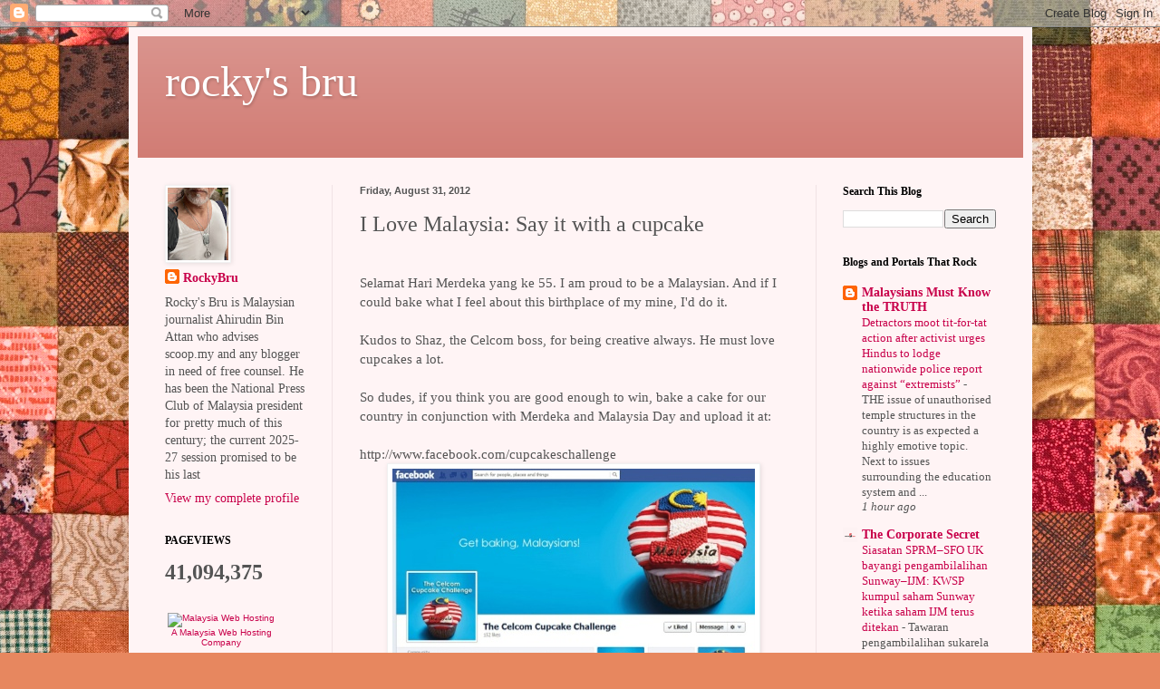

--- FILE ---
content_type: text/html; charset=UTF-8
request_url: http://www.rockybru.com.my/2012/08/i-love-malaysia-say-it-with-cupcake.html
body_size: 23710
content:
<!DOCTYPE html>
<html class='v2' dir='ltr' lang='en-GB'>
<head>
<link href='https://www.blogger.com/static/v1/widgets/335934321-css_bundle_v2.css' rel='stylesheet' type='text/css'/>
<meta content='width=1100' name='viewport'/>
<meta content='text/html; charset=UTF-8' http-equiv='Content-Type'/>
<meta content='blogger' name='generator'/>
<link href='http://www.rockybru.com.my/favicon.ico' rel='icon' type='image/x-icon'/>
<link href='http://www.rockybru.com.my/2012/08/i-love-malaysia-say-it-with-cupcake.html' rel='canonical'/>
<link rel="alternate" type="application/atom+xml" title="rocky&#39;s bru - Atom" href="http://www.rockybru.com.my/feeds/posts/default" />
<link rel="alternate" type="application/rss+xml" title="rocky&#39;s bru - RSS" href="http://www.rockybru.com.my/feeds/posts/default?alt=rss" />
<link rel="service.post" type="application/atom+xml" title="rocky&#39;s bru - Atom" href="https://www.blogger.com/feeds/28452020/posts/default" />

<link rel="alternate" type="application/atom+xml" title="rocky&#39;s bru - Atom" href="http://www.rockybru.com.my/feeds/8512358429866846461/comments/default" />
<!--Can't find substitution for tag [blog.ieCssRetrofitLinks]-->
<link href='https://blogger.googleusercontent.com/img/b/R29vZ2xl/AVvXsEjrvp_QwH17JyxlzFoIPSBawRbH2Dc0wrnOlP72qRdgMsm2avK_4JfurSY3rKHZznkBT1mkxNpJ8TouLdlNki6gNwT_NKocFNvaXfA_OT05eBm0meUDhc0QYVkrEcbJQWsIplul/s640/blogger-image-1616158096.jpg' rel='image_src'/>
<meta content='http://www.rockybru.com.my/2012/08/i-love-malaysia-say-it-with-cupcake.html' property='og:url'/>
<meta content='I Love Malaysia: Say it with a cupcake' property='og:title'/>
<meta content=' Selamat Hari Merdeka yang ke 55. I am proud to be a Malaysian. And if I could bake what I feel about this birthplace of my mine, I&#39;d do it....' property='og:description'/>
<meta content='https://blogger.googleusercontent.com/img/b/R29vZ2xl/AVvXsEjrvp_QwH17JyxlzFoIPSBawRbH2Dc0wrnOlP72qRdgMsm2avK_4JfurSY3rKHZznkBT1mkxNpJ8TouLdlNki6gNwT_NKocFNvaXfA_OT05eBm0meUDhc0QYVkrEcbJQWsIplul/w1200-h630-p-k-no-nu/blogger-image-1616158096.jpg' property='og:image'/>
<title>rocky's bru: I Love Malaysia: Say it with a cupcake</title>
<style id='page-skin-1' type='text/css'><!--
/*
-----------------------------------------------
Blogger Template Style
Name:     Simple
Designer: Blogger
URL:      www.blogger.com
----------------------------------------------- */
/* Content
----------------------------------------------- */
body {
font: normal normal 14px Georgia, Utopia, 'Palatino Linotype', Palatino, serif;
color: #545454;
background: #e7875f url(https://themes.googleusercontent.com/image?id=1KmUonRAB7U-Eh-_gi3yP7mMqpXdYyjUdIAkOeAHAeHCt20LWruKf6FCk4oGUV89SyMw8) repeat scroll top center /* Credit: Ailime (http://www.istockphoto.com/portfolio/Ailime?platform=blogger) */;
padding: 0 40px 40px 40px;
}
html body .region-inner {
min-width: 0;
max-width: 100%;
width: auto;
}
h2 {
font-size: 22px;
}
a:link {
text-decoration:none;
color: #c8004a;
}
a:visited {
text-decoration:none;
color: #919191;
}
a:hover {
text-decoration:underline;
color: #ff15a2;
}
.body-fauxcolumn-outer .fauxcolumn-inner {
background: transparent none repeat scroll top left;
_background-image: none;
}
.body-fauxcolumn-outer .cap-top {
position: absolute;
z-index: 1;
height: 400px;
width: 100%;
}
.body-fauxcolumn-outer .cap-top .cap-left {
width: 100%;
background: transparent none repeat-x scroll top left;
_background-image: none;
}
.content-outer {
-moz-box-shadow: 0 0 40px rgba(0, 0, 0, .15);
-webkit-box-shadow: 0 0 5px rgba(0, 0, 0, .15);
-goog-ms-box-shadow: 0 0 10px #333333;
box-shadow: 0 0 40px rgba(0, 0, 0, .15);
margin-bottom: 1px;
}
.content-inner {
padding: 10px 10px;
}
.content-inner {
background-color: #fff4f5;
}
/* Header
----------------------------------------------- */
.header-outer {
background: #d07971 url(https://resources.blogblog.com/blogblog/data/1kt/simple/gradients_light.png) repeat-x scroll 0 -400px;
_background-image: none;
}
.Header h1 {
font: normal normal 48px Georgia, Utopia, 'Palatino Linotype', Palatino, serif;
color: #ffffff;
text-shadow: 1px 2px 3px rgba(0, 0, 0, .2);
}
.Header h1 a {
color: #ffffff;
}
.Header .description {
font-size: 140%;
color: #ffffff;
}
.header-inner .Header .titlewrapper {
padding: 22px 30px;
}
.header-inner .Header .descriptionwrapper {
padding: 0 30px;
}
/* Tabs
----------------------------------------------- */
.tabs-inner .section:first-child {
border-top: 0 solid #eee5dd;
}
.tabs-inner .section:first-child ul {
margin-top: -0;
border-top: 0 solid #eee5dd;
border-left: 0 solid #eee5dd;
border-right: 0 solid #eee5dd;
}
.tabs-inner .widget ul {
background: #fff4f5 none repeat-x scroll 0 -800px;
_background-image: none;
border-bottom: 1px solid #eee5dd;
margin-top: 0;
margin-left: -30px;
margin-right: -30px;
}
.tabs-inner .widget li a {
display: inline-block;
padding: .6em 1em;
font: normal normal 16px Georgia, Utopia, 'Palatino Linotype', Palatino, serif;
color: #a18288;
border-left: 1px solid #fff4f5;
border-right: 1px solid #eee5dd;
}
.tabs-inner .widget li:first-child a {
border-left: none;
}
.tabs-inner .widget li.selected a, .tabs-inner .widget li a:hover {
color: #000000;
background-color: #fff4f5;
text-decoration: none;
}
/* Columns
----------------------------------------------- */
.main-outer {
border-top: 0 solid #f0e2e5;
}
.fauxcolumn-left-outer .fauxcolumn-inner {
border-right: 1px solid #f0e2e5;
}
.fauxcolumn-right-outer .fauxcolumn-inner {
border-left: 1px solid #f0e2e5;
}
/* Headings
----------------------------------------------- */
div.widget > h2,
div.widget h2.title {
margin: 0 0 1em 0;
font: normal bold 12px Georgia, Utopia, 'Palatino Linotype', Palatino, serif;
color: #000000;
}
/* Widgets
----------------------------------------------- */
.widget .zippy {
color: #a0a0a0;
text-shadow: 2px 2px 1px rgba(0, 0, 0, .1);
}
.widget .popular-posts ul {
list-style: none;
}
/* Posts
----------------------------------------------- */
h2.date-header {
font: normal bold 11px Arial, Tahoma, Helvetica, FreeSans, sans-serif;
}
.date-header span {
background-color: rgba(82,82,82,0);
color: #545454;
padding: inherit;
letter-spacing: inherit;
margin: inherit;
}
.main-inner {
padding-top: 30px;
padding-bottom: 30px;
}
.main-inner .column-center-inner {
padding: 0 15px;
}
.main-inner .column-center-inner .section {
margin: 0 15px;
}
.post {
margin: 0 0 25px 0;
}
h3.post-title, .comments h4 {
font: normal normal 24px Georgia, Utopia, 'Palatino Linotype', Palatino, serif;
margin: .75em 0 0;
}
.post-body {
font-size: 110%;
line-height: 1.4;
position: relative;
}
.post-body img, .post-body .tr-caption-container, .Profile img, .Image img,
.BlogList .item-thumbnail img {
padding: 2px;
background: #ffffff;
border: 1px solid #f1f1f1;
-moz-box-shadow: 1px 1px 5px rgba(0, 0, 0, .1);
-webkit-box-shadow: 1px 1px 5px rgba(0, 0, 0, .1);
box-shadow: 1px 1px 5px rgba(0, 0, 0, .1);
}
.post-body img, .post-body .tr-caption-container {
padding: 5px;
}
.post-body .tr-caption-container {
color: #545454;
}
.post-body .tr-caption-container img {
padding: 0;
background: transparent;
border: none;
-moz-box-shadow: 0 0 0 rgba(0, 0, 0, .1);
-webkit-box-shadow: 0 0 0 rgba(0, 0, 0, .1);
box-shadow: 0 0 0 rgba(0, 0, 0, .1);
}
.post-header {
margin: 0 0 1.5em;
line-height: 1.6;
font-size: 90%;
}
.post-footer {
margin: 20px -2px 0;
padding: 5px 10px;
color: #796a65;
background-color: #f0e2e2;
border-bottom: 1px solid #f1f1f1;
line-height: 1.6;
font-size: 90%;
}
#comments .comment-author {
padding-top: 1.5em;
border-top: 1px solid #f0e2e5;
background-position: 0 1.5em;
}
#comments .comment-author:first-child {
padding-top: 0;
border-top: none;
}
.avatar-image-container {
margin: .2em 0 0;
}
#comments .avatar-image-container img {
border: 1px solid #f1f1f1;
}
/* Comments
----------------------------------------------- */
.comments .comments-content .icon.blog-author {
background-repeat: no-repeat;
background-image: url([data-uri]);
}
.comments .comments-content .loadmore a {
border-top: 1px solid #a0a0a0;
border-bottom: 1px solid #a0a0a0;
}
.comments .comment-thread.inline-thread {
background-color: #f0e2e2;
}
.comments .continue {
border-top: 2px solid #a0a0a0;
}
/* Accents
---------------------------------------------- */
.section-columns td.columns-cell {
border-left: 1px solid #f0e2e5;
}
.blog-pager {
background: transparent none no-repeat scroll top center;
}
.blog-pager-older-link, .home-link,
.blog-pager-newer-link {
background-color: #fff4f5;
padding: 5px;
}
.footer-outer {
border-top: 0 dashed #bbbbbb;
}
/* Mobile
----------------------------------------------- */
body.mobile  {
background-size: auto;
}
.mobile .body-fauxcolumn-outer {
background: transparent none repeat scroll top left;
}
.mobile .body-fauxcolumn-outer .cap-top {
background-size: 100% auto;
}
.mobile .content-outer {
-webkit-box-shadow: 0 0 3px rgba(0, 0, 0, .15);
box-shadow: 0 0 3px rgba(0, 0, 0, .15);
}
.mobile .tabs-inner .widget ul {
margin-left: 0;
margin-right: 0;
}
.mobile .post {
margin: 0;
}
.mobile .main-inner .column-center-inner .section {
margin: 0;
}
.mobile .date-header span {
padding: 0.1em 10px;
margin: 0 -10px;
}
.mobile h3.post-title {
margin: 0;
}
.mobile .blog-pager {
background: transparent none no-repeat scroll top center;
}
.mobile .footer-outer {
border-top: none;
}
.mobile .main-inner, .mobile .footer-inner {
background-color: #fff4f5;
}
.mobile-index-contents {
color: #545454;
}
.mobile-link-button {
background-color: #c8004a;
}
.mobile-link-button a:link, .mobile-link-button a:visited {
color: #ffffff;
}
.mobile .tabs-inner .section:first-child {
border-top: none;
}
.mobile .tabs-inner .PageList .widget-content {
background-color: #fff4f5;
color: #000000;
border-top: 1px solid #eee5dd;
border-bottom: 1px solid #eee5dd;
}
.mobile .tabs-inner .PageList .widget-content .pagelist-arrow {
border-left: 1px solid #eee5dd;
}

--></style>
<style id='template-skin-1' type='text/css'><!--
body {
min-width: 997px;
}
.content-outer, .content-fauxcolumn-outer, .region-inner {
min-width: 997px;
max-width: 997px;
_width: 997px;
}
.main-inner .columns {
padding-left: 215px;
padding-right: 229px;
}
.main-inner .fauxcolumn-center-outer {
left: 215px;
right: 229px;
/* IE6 does not respect left and right together */
_width: expression(this.parentNode.offsetWidth -
parseInt("215px") -
parseInt("229px") + 'px');
}
.main-inner .fauxcolumn-left-outer {
width: 215px;
}
.main-inner .fauxcolumn-right-outer {
width: 229px;
}
.main-inner .column-left-outer {
width: 215px;
right: 100%;
margin-left: -215px;
}
.main-inner .column-right-outer {
width: 229px;
margin-right: -229px;
}
#layout {
min-width: 0;
}
#layout .content-outer {
min-width: 0;
width: 800px;
}
#layout .region-inner {
min-width: 0;
width: auto;
}
body#layout div.add_widget {
padding: 8px;
}
body#layout div.add_widget a {
margin-left: 32px;
}
--></style>
<style>
    body {background-image:url(https\:\/\/themes.googleusercontent.com\/image?id=1KmUonRAB7U-Eh-_gi3yP7mMqpXdYyjUdIAkOeAHAeHCt20LWruKf6FCk4oGUV89SyMw8);}
    
@media (max-width: 200px) { body {background-image:url(https\:\/\/themes.googleusercontent.com\/image?id=1KmUonRAB7U-Eh-_gi3yP7mMqpXdYyjUdIAkOeAHAeHCt20LWruKf6FCk4oGUV89SyMw8&options=w200);}}
@media (max-width: 400px) and (min-width: 201px) { body {background-image:url(https\:\/\/themes.googleusercontent.com\/image?id=1KmUonRAB7U-Eh-_gi3yP7mMqpXdYyjUdIAkOeAHAeHCt20LWruKf6FCk4oGUV89SyMw8&options=w400);}}
@media (max-width: 800px) and (min-width: 401px) { body {background-image:url(https\:\/\/themes.googleusercontent.com\/image?id=1KmUonRAB7U-Eh-_gi3yP7mMqpXdYyjUdIAkOeAHAeHCt20LWruKf6FCk4oGUV89SyMw8&options=w800);}}
@media (max-width: 1200px) and (min-width: 801px) { body {background-image:url(https\:\/\/themes.googleusercontent.com\/image?id=1KmUonRAB7U-Eh-_gi3yP7mMqpXdYyjUdIAkOeAHAeHCt20LWruKf6FCk4oGUV89SyMw8&options=w1200);}}
/* Last tag covers anything over one higher than the previous max-size cap. */
@media (min-width: 1201px) { body {background-image:url(https\:\/\/themes.googleusercontent.com\/image?id=1KmUonRAB7U-Eh-_gi3yP7mMqpXdYyjUdIAkOeAHAeHCt20LWruKf6FCk4oGUV89SyMw8&options=w1600);}}
  </style>
<link href='https://www.blogger.com/dyn-css/authorization.css?targetBlogID=28452020&amp;zx=3b2cfb19-4594-4be4-a020-68b71c0d2527' media='none' onload='if(media!=&#39;all&#39;)media=&#39;all&#39;' rel='stylesheet'/><noscript><link href='https://www.blogger.com/dyn-css/authorization.css?targetBlogID=28452020&amp;zx=3b2cfb19-4594-4be4-a020-68b71c0d2527' rel='stylesheet'/></noscript>
<meta name='google-adsense-platform-account' content='ca-host-pub-1556223355139109'/>
<meta name='google-adsense-platform-domain' content='blogspot.com'/>

</head>
<body class='loading variant-literate'>
<div class='navbar section' id='navbar' name='Navbar'><div class='widget Navbar' data-version='1' id='Navbar1'><script type="text/javascript">
    function setAttributeOnload(object, attribute, val) {
      if(window.addEventListener) {
        window.addEventListener('load',
          function(){ object[attribute] = val; }, false);
      } else {
        window.attachEvent('onload', function(){ object[attribute] = val; });
      }
    }
  </script>
<div id="navbar-iframe-container"></div>
<script type="text/javascript" src="https://apis.google.com/js/platform.js"></script>
<script type="text/javascript">
      gapi.load("gapi.iframes:gapi.iframes.style.bubble", function() {
        if (gapi.iframes && gapi.iframes.getContext) {
          gapi.iframes.getContext().openChild({
              url: 'https://www.blogger.com/navbar/28452020?po\x3d8512358429866846461\x26origin\x3dhttp://www.rockybru.com.my',
              where: document.getElementById("navbar-iframe-container"),
              id: "navbar-iframe"
          });
        }
      });
    </script><script type="text/javascript">
(function() {
var script = document.createElement('script');
script.type = 'text/javascript';
script.src = '//pagead2.googlesyndication.com/pagead/js/google_top_exp.js';
var head = document.getElementsByTagName('head')[0];
if (head) {
head.appendChild(script);
}})();
</script>
</div></div>
<div class='body-fauxcolumns'>
<div class='fauxcolumn-outer body-fauxcolumn-outer'>
<div class='cap-top'>
<div class='cap-left'></div>
<div class='cap-right'></div>
</div>
<div class='fauxborder-left'>
<div class='fauxborder-right'></div>
<div class='fauxcolumn-inner'>
</div>
</div>
<div class='cap-bottom'>
<div class='cap-left'></div>
<div class='cap-right'></div>
</div>
</div>
</div>
<div class='content'>
<div class='content-fauxcolumns'>
<div class='fauxcolumn-outer content-fauxcolumn-outer'>
<div class='cap-top'>
<div class='cap-left'></div>
<div class='cap-right'></div>
</div>
<div class='fauxborder-left'>
<div class='fauxborder-right'></div>
<div class='fauxcolumn-inner'>
</div>
</div>
<div class='cap-bottom'>
<div class='cap-left'></div>
<div class='cap-right'></div>
</div>
</div>
</div>
<div class='content-outer'>
<div class='content-cap-top cap-top'>
<div class='cap-left'></div>
<div class='cap-right'></div>
</div>
<div class='fauxborder-left content-fauxborder-left'>
<div class='fauxborder-right content-fauxborder-right'></div>
<div class='content-inner'>
<header>
<div class='header-outer'>
<div class='header-cap-top cap-top'>
<div class='cap-left'></div>
<div class='cap-right'></div>
</div>
<div class='fauxborder-left header-fauxborder-left'>
<div class='fauxborder-right header-fauxborder-right'></div>
<div class='region-inner header-inner'>
<div class='header section' id='header' name='Header'><div class='widget Header' data-version='1' id='Header1'>
<div id='header-inner'>
<div class='titlewrapper'>
<h1 class='title'>
<a href='http://www.rockybru.com.my/'>
rocky's bru
</a>
</h1>
</div>
<div class='descriptionwrapper'>
<p class='description'><span>
</span></p>
</div>
</div>
</div></div>
</div>
</div>
<div class='header-cap-bottom cap-bottom'>
<div class='cap-left'></div>
<div class='cap-right'></div>
</div>
</div>
</header>
<div class='tabs-outer'>
<div class='tabs-cap-top cap-top'>
<div class='cap-left'></div>
<div class='cap-right'></div>
</div>
<div class='fauxborder-left tabs-fauxborder-left'>
<div class='fauxborder-right tabs-fauxborder-right'></div>
<div class='region-inner tabs-inner'>
<div class='tabs no-items section' id='crosscol' name='Cross-column'></div>
<div class='tabs no-items section' id='crosscol-overflow' name='Cross-Column 2'></div>
</div>
</div>
<div class='tabs-cap-bottom cap-bottom'>
<div class='cap-left'></div>
<div class='cap-right'></div>
</div>
</div>
<div class='main-outer'>
<div class='main-cap-top cap-top'>
<div class='cap-left'></div>
<div class='cap-right'></div>
</div>
<div class='fauxborder-left main-fauxborder-left'>
<div class='fauxborder-right main-fauxborder-right'></div>
<div class='region-inner main-inner'>
<div class='columns fauxcolumns'>
<div class='fauxcolumn-outer fauxcolumn-center-outer'>
<div class='cap-top'>
<div class='cap-left'></div>
<div class='cap-right'></div>
</div>
<div class='fauxborder-left'>
<div class='fauxborder-right'></div>
<div class='fauxcolumn-inner'>
</div>
</div>
<div class='cap-bottom'>
<div class='cap-left'></div>
<div class='cap-right'></div>
</div>
</div>
<div class='fauxcolumn-outer fauxcolumn-left-outer'>
<div class='cap-top'>
<div class='cap-left'></div>
<div class='cap-right'></div>
</div>
<div class='fauxborder-left'>
<div class='fauxborder-right'></div>
<div class='fauxcolumn-inner'>
</div>
</div>
<div class='cap-bottom'>
<div class='cap-left'></div>
<div class='cap-right'></div>
</div>
</div>
<div class='fauxcolumn-outer fauxcolumn-right-outer'>
<div class='cap-top'>
<div class='cap-left'></div>
<div class='cap-right'></div>
</div>
<div class='fauxborder-left'>
<div class='fauxborder-right'></div>
<div class='fauxcolumn-inner'>
</div>
</div>
<div class='cap-bottom'>
<div class='cap-left'></div>
<div class='cap-right'></div>
</div>
</div>
<!-- corrects IE6 width calculation -->
<div class='columns-inner'>
<div class='column-center-outer'>
<div class='column-center-inner'>
<div class='main section' id='main' name='Main'><div class='widget Blog' data-version='1' id='Blog1'>
<div class='blog-posts hfeed'>

          <div class="date-outer">
        
<h2 class='date-header'><span>Friday, August 31, 2012</span></h2>

          <div class="date-posts">
        
<div class='post-outer'>
<div class='post hentry uncustomized-post-template' itemprop='blogPost' itemscope='itemscope' itemtype='http://schema.org/BlogPosting'>
<meta content='https://blogger.googleusercontent.com/img/b/R29vZ2xl/AVvXsEjrvp_QwH17JyxlzFoIPSBawRbH2Dc0wrnOlP72qRdgMsm2avK_4JfurSY3rKHZznkBT1mkxNpJ8TouLdlNki6gNwT_NKocFNvaXfA_OT05eBm0meUDhc0QYVkrEcbJQWsIplul/s640/blogger-image-1616158096.jpg' itemprop='image_url'/>
<meta content='28452020' itemprop='blogId'/>
<meta content='8512358429866846461' itemprop='postId'/>
<a name='8512358429866846461'></a>
<h3 class='post-title entry-title' itemprop='name'>
I Love Malaysia: Say it with a cupcake
</h3>
<div class='post-header'>
<div class='post-header-line-1'></div>
</div>
<div class='post-body entry-content' id='post-body-8512358429866846461' itemprop='description articleBody'>
<br />
Selamat Hari Merdeka yang ke 55. I am proud to be a Malaysian. And if I could bake what I feel about this birthplace of my mine, I'd do it. <br />
<br />
Kudos to Shaz, the Celcom boss, for being creative always. He must love cupcakes a lot. <br />
<br />
So dudes, if you think you are good enough to win, bake a cake for our country in conjunction with Merdeka and Malaysia Day and upload it at:<br />
<br />
http://www.facebook.com/cupcakeschallenge<div class="separator"style="clear: both; text-align: center;"><a href="https://blogger.googleusercontent.com/img/b/R29vZ2xl/AVvXsEjrvp_QwH17JyxlzFoIPSBawRbH2Dc0wrnOlP72qRdgMsm2avK_4JfurSY3rKHZznkBT1mkxNpJ8TouLdlNki6gNwT_NKocFNvaXfA_OT05eBm0meUDhc0QYVkrEcbJQWsIplul/s640/blogger-image-1616158096.jpg" imageanchor="1" style="margin-left: 1em; margin-right: 1em;"><img border="0" src="https://blogger.googleusercontent.com/img/b/R29vZ2xl/AVvXsEjrvp_QwH17JyxlzFoIPSBawRbH2Dc0wrnOlP72qRdgMsm2avK_4JfurSY3rKHZznkBT1mkxNpJ8TouLdlNki6gNwT_NKocFNvaXfA_OT05eBm0meUDhc0QYVkrEcbJQWsIplul/s640/blogger-image-1616158096.jpg" /></a></div>
<div style='clear: both;'></div>
</div>
<div class='post-footer'>
<div class='post-footer-line post-footer-line-1'>
<span class='post-author vcard'>
</span>
<span class='post-timestamp'>
</span>
<span class='post-comment-link'>
</span>
<span class='post-icons'>
<span class='item-action'>
<a href='https://www.blogger.com/email-post/28452020/8512358429866846461' title='Email Post'>
<img alt='' class='icon-action' height='13' src='https://resources.blogblog.com/img/icon18_email.gif' width='18'/>
</a>
</span>
</span>
<div class='post-share-buttons goog-inline-block'>
<a class='goog-inline-block share-button sb-email' href='https://www.blogger.com/share-post.g?blogID=28452020&postID=8512358429866846461&target=email' target='_blank' title='Email This'><span class='share-button-link-text'>Email This</span></a><a class='goog-inline-block share-button sb-blog' href='https://www.blogger.com/share-post.g?blogID=28452020&postID=8512358429866846461&target=blog' onclick='window.open(this.href, "_blank", "height=270,width=475"); return false;' target='_blank' title='BlogThis!'><span class='share-button-link-text'>BlogThis!</span></a><a class='goog-inline-block share-button sb-twitter' href='https://www.blogger.com/share-post.g?blogID=28452020&postID=8512358429866846461&target=twitter' target='_blank' title='Share to X'><span class='share-button-link-text'>Share to X</span></a><a class='goog-inline-block share-button sb-facebook' href='https://www.blogger.com/share-post.g?blogID=28452020&postID=8512358429866846461&target=facebook' onclick='window.open(this.href, "_blank", "height=430,width=640"); return false;' target='_blank' title='Share to Facebook'><span class='share-button-link-text'>Share to Facebook</span></a><a class='goog-inline-block share-button sb-pinterest' href='https://www.blogger.com/share-post.g?blogID=28452020&postID=8512358429866846461&target=pinterest' target='_blank' title='Share to Pinterest'><span class='share-button-link-text'>Share to Pinterest</span></a>
</div>
</div>
<div class='post-footer-line post-footer-line-2'>
<span class='post-labels'>
</span>
</div>
<div class='post-footer-line post-footer-line-3'>
<span class='post-location'>
</span>
</div>
</div>
</div>
<div class='comments' id='comments'>
<a name='comments'></a>
<h4>12 comments:</h4>
<div class='comments-content'>
<script async='async' src='' type='text/javascript'></script>
<script type='text/javascript'>
    (function() {
      var items = null;
      var msgs = null;
      var config = {};

// <![CDATA[
      var cursor = null;
      if (items && items.length > 0) {
        cursor = parseInt(items[items.length - 1].timestamp) + 1;
      }

      var bodyFromEntry = function(entry) {
        var text = (entry &&
                    ((entry.content && entry.content.$t) ||
                     (entry.summary && entry.summary.$t))) ||
            '';
        if (entry && entry.gd$extendedProperty) {
          for (var k in entry.gd$extendedProperty) {
            if (entry.gd$extendedProperty[k].name == 'blogger.contentRemoved') {
              return '<span class="deleted-comment">' + text + '</span>';
            }
          }
        }
        return text;
      }

      var parse = function(data) {
        cursor = null;
        var comments = [];
        if (data && data.feed && data.feed.entry) {
          for (var i = 0, entry; entry = data.feed.entry[i]; i++) {
            var comment = {};
            // comment ID, parsed out of the original id format
            var id = /blog-(\d+).post-(\d+)/.exec(entry.id.$t);
            comment.id = id ? id[2] : null;
            comment.body = bodyFromEntry(entry);
            comment.timestamp = Date.parse(entry.published.$t) + '';
            if (entry.author && entry.author.constructor === Array) {
              var auth = entry.author[0];
              if (auth) {
                comment.author = {
                  name: (auth.name ? auth.name.$t : undefined),
                  profileUrl: (auth.uri ? auth.uri.$t : undefined),
                  avatarUrl: (auth.gd$image ? auth.gd$image.src : undefined)
                };
              }
            }
            if (entry.link) {
              if (entry.link[2]) {
                comment.link = comment.permalink = entry.link[2].href;
              }
              if (entry.link[3]) {
                var pid = /.*comments\/default\/(\d+)\?.*/.exec(entry.link[3].href);
                if (pid && pid[1]) {
                  comment.parentId = pid[1];
                }
              }
            }
            comment.deleteclass = 'item-control blog-admin';
            if (entry.gd$extendedProperty) {
              for (var k in entry.gd$extendedProperty) {
                if (entry.gd$extendedProperty[k].name == 'blogger.itemClass') {
                  comment.deleteclass += ' ' + entry.gd$extendedProperty[k].value;
                } else if (entry.gd$extendedProperty[k].name == 'blogger.displayTime') {
                  comment.displayTime = entry.gd$extendedProperty[k].value;
                }
              }
            }
            comments.push(comment);
          }
        }
        return comments;
      };

      var paginator = function(callback) {
        if (hasMore()) {
          var url = config.feed + '?alt=json&v=2&orderby=published&reverse=false&max-results=50';
          if (cursor) {
            url += '&published-min=' + new Date(cursor).toISOString();
          }
          window.bloggercomments = function(data) {
            var parsed = parse(data);
            cursor = parsed.length < 50 ? null
                : parseInt(parsed[parsed.length - 1].timestamp) + 1
            callback(parsed);
            window.bloggercomments = null;
          }
          url += '&callback=bloggercomments';
          var script = document.createElement('script');
          script.type = 'text/javascript';
          script.src = url;
          document.getElementsByTagName('head')[0].appendChild(script);
        }
      };
      var hasMore = function() {
        return !!cursor;
      };
      var getMeta = function(key, comment) {
        if ('iswriter' == key) {
          var matches = !!comment.author
              && comment.author.name == config.authorName
              && comment.author.profileUrl == config.authorUrl;
          return matches ? 'true' : '';
        } else if ('deletelink' == key) {
          return config.baseUri + '/comment/delete/'
               + config.blogId + '/' + comment.id;
        } else if ('deleteclass' == key) {
          return comment.deleteclass;
        }
        return '';
      };

      var replybox = null;
      var replyUrlParts = null;
      var replyParent = undefined;

      var onReply = function(commentId, domId) {
        if (replybox == null) {
          // lazily cache replybox, and adjust to suit this style:
          replybox = document.getElementById('comment-editor');
          if (replybox != null) {
            replybox.height = '250px';
            replybox.style.display = 'block';
            replyUrlParts = replybox.src.split('#');
          }
        }
        if (replybox && (commentId !== replyParent)) {
          replybox.src = '';
          document.getElementById(domId).insertBefore(replybox, null);
          replybox.src = replyUrlParts[0]
              + (commentId ? '&parentID=' + commentId : '')
              + '#' + replyUrlParts[1];
          replyParent = commentId;
        }
      };

      var hash = (window.location.hash || '#').substring(1);
      var startThread, targetComment;
      if (/^comment-form_/.test(hash)) {
        startThread = hash.substring('comment-form_'.length);
      } else if (/^c[0-9]+$/.test(hash)) {
        targetComment = hash.substring(1);
      }

      // Configure commenting API:
      var configJso = {
        'maxDepth': config.maxThreadDepth
      };
      var provider = {
        'id': config.postId,
        'data': items,
        'loadNext': paginator,
        'hasMore': hasMore,
        'getMeta': getMeta,
        'onReply': onReply,
        'rendered': true,
        'initComment': targetComment,
        'initReplyThread': startThread,
        'config': configJso,
        'messages': msgs
      };

      var render = function() {
        if (window.goog && window.goog.comments) {
          var holder = document.getElementById('comment-holder');
          window.goog.comments.render(holder, provider);
        }
      };

      // render now, or queue to render when library loads:
      if (window.goog && window.goog.comments) {
        render();
      } else {
        window.goog = window.goog || {};
        window.goog.comments = window.goog.comments || {};
        window.goog.comments.loadQueue = window.goog.comments.loadQueue || [];
        window.goog.comments.loadQueue.push(render);
      }
    })();
// ]]>
  </script>
<div id='comment-holder'>
<div class="comment-thread toplevel-thread"><ol id="top-ra"><li class="comment" id="c8964117918804859468"><div class="avatar-image-container"><img src="//resources.blogblog.com/img/blank.gif" alt=""/></div><div class="comment-block"><div class="comment-header"><cite class="user">Anonymous</cite><span class="icon user "></span><span class="datetime secondary-text"><a rel="nofollow" href="http://www.rockybru.com.my/2012/08/i-love-malaysia-say-it-with-cupcake.html?showComment=1346395224467#c8964117918804859468">2:40 pm</a></span></div><p class="comment-content">Where went wrong?!!!<br><br>Ngapa HAMBAR je suasana tahun ni,,!!! Why everbody tak kisah nak kibar BENDERA di Rumah,,Kereta dan juga Opis,,,MALU ke!!???<br><br>Kan Banyak dapat BENDERA FREE,,!!!!<br><br>Ngapa ek ASKAR and POLIS tak ikut sama Perbarisan Di Selangor???<br><br>Ngapa ek,,,Kali ini Pakaian TRADISIONAL tak nampak pon di DATARAN semasa PERBARISAN,,!!!<br><br>Ngapa ek,,,Tak ramai PESERTA Perempuan Di Dataran,,yang PAKAI TUDONG,,!!!!<br><br>-BENGONG-</p><span class="comment-actions secondary-text"><a class="comment-reply" target="_self" data-comment-id="8964117918804859468">Reply</a><span class="item-control blog-admin blog-admin pid-360933277"><a target="_self" href="https://www.blogger.com/comment/delete/28452020/8964117918804859468">Delete</a></span></span></div><div class="comment-replies"><div id="c8964117918804859468-rt" class="comment-thread inline-thread hidden"><span class="thread-toggle thread-expanded"><span class="thread-arrow"></span><span class="thread-count"><a target="_self">Replies</a></span></span><ol id="c8964117918804859468-ra" class="thread-chrome thread-expanded"><div></div><div id="c8964117918804859468-continue" class="continue"><a class="comment-reply" target="_self" data-comment-id="8964117918804859468">Reply</a></div></ol></div></div><div class="comment-replybox-single" id="c8964117918804859468-ce"></div></li><li class="comment" id="c5338390335477948028"><div class="avatar-image-container"><img src="//resources.blogblog.com/img/blank.gif" alt=""/></div><div class="comment-block"><div class="comment-header"><cite class="user">Anonymous</cite><span class="icon user "></span><span class="datetime secondary-text"><a rel="nofollow" href="http://www.rockybru.com.my/2012/08/i-love-malaysia-say-it-with-cupcake.html?showComment=1346395296585#c5338390335477948028">2:41 pm</a></span></div><p class="comment-content">Sabahans and Sarawakians  will bake on 16 Sept and celebrate since 31 August 1957 is still under British rule.</p><span class="comment-actions secondary-text"><a class="comment-reply" target="_self" data-comment-id="5338390335477948028">Reply</a><span class="item-control blog-admin blog-admin pid-360933277"><a target="_self" href="https://www.blogger.com/comment/delete/28452020/5338390335477948028">Delete</a></span></span></div><div class="comment-replies"><div id="c5338390335477948028-rt" class="comment-thread inline-thread hidden"><span class="thread-toggle thread-expanded"><span class="thread-arrow"></span><span class="thread-count"><a target="_self">Replies</a></span></span><ol id="c5338390335477948028-ra" class="thread-chrome thread-expanded"><div></div><div id="c5338390335477948028-continue" class="continue"><a class="comment-reply" target="_self" data-comment-id="5338390335477948028">Reply</a></div></ol></div></div><div class="comment-replybox-single" id="c5338390335477948028-ce"></div></li><li class="comment" id="c8251480686228673996"><div class="avatar-image-container"><img src="//resources.blogblog.com/img/blank.gif" alt=""/></div><div class="comment-block"><div class="comment-header"><cite class="user">Anonymous</cite><span class="icon user "></span><span class="datetime secondary-text"><a rel="nofollow" href="http://www.rockybru.com.my/2012/08/i-love-malaysia-say-it-with-cupcake.html?showComment=1346397487489#c8251480686228673996">3:18 pm</a></span></div><p class="comment-content">I LOVE MALAYSIA<br><br>i hate PKR, i hate PAS and most of all hate the singapore base racist party DAP</p><span class="comment-actions secondary-text"><a class="comment-reply" target="_self" data-comment-id="8251480686228673996">Reply</a><span class="item-control blog-admin blog-admin pid-360933277"><a target="_self" href="https://www.blogger.com/comment/delete/28452020/8251480686228673996">Delete</a></span></span></div><div class="comment-replies"><div id="c8251480686228673996-rt" class="comment-thread inline-thread hidden"><span class="thread-toggle thread-expanded"><span class="thread-arrow"></span><span class="thread-count"><a target="_self">Replies</a></span></span><ol id="c8251480686228673996-ra" class="thread-chrome thread-expanded"><div></div><div id="c8251480686228673996-continue" class="continue"><a class="comment-reply" target="_self" data-comment-id="8251480686228673996">Reply</a></div></ol></div></div><div class="comment-replybox-single" id="c8251480686228673996-ce"></div></li><li class="comment" id="c7655143069727720539"><div class="avatar-image-container"><img src="//resources.blogblog.com/img/blank.gif" alt=""/></div><div class="comment-block"><div class="comment-header"><cite class="user">Anonymous</cite><span class="icon user "></span><span class="datetime secondary-text"><a rel="nofollow" href="http://www.rockybru.com.my/2012/08/i-love-malaysia-say-it-with-cupcake.html?showComment=1346398462651#c7655143069727720539">3:34 pm</a></span></div><p class="comment-content">CHANGE/UBAH says PETRONAS.<br><br> &quot;Here we are united in CELEBRATION.<br> To reach our highest aims, we need to START AFRESH (?CHANGE/ UBAH).<br> No one higher, no one lower(?SAMA RATA, SAMA RASA)<br> Forget our baggage,grudges and differences,(?forget the PROMISES &amp; MANIFESTOES UNFULFILLED)<br> A pure beginning, a clear conscience, A CLEAN SLATE (? forget 55 years of  PROMISES FULFILLED),<br> To mould a better tomorrow, LET US BEGIN ANEW (? UBAH TO PAKATAN RAKYAT).<br><br>No,..that&#39;s not Pakatan propaganda. It&#39;s from PETRONAS Merdeka Advertisement (English version)!!<br></p><span class="comment-actions secondary-text"><a class="comment-reply" target="_self" data-comment-id="7655143069727720539">Reply</a><span class="item-control blog-admin blog-admin pid-360933277"><a target="_self" href="https://www.blogger.com/comment/delete/28452020/7655143069727720539">Delete</a></span></span></div><div class="comment-replies"><div id="c7655143069727720539-rt" class="comment-thread inline-thread hidden"><span class="thread-toggle thread-expanded"><span class="thread-arrow"></span><span class="thread-count"><a target="_self">Replies</a></span></span><ol id="c7655143069727720539-ra" class="thread-chrome thread-expanded"><div></div><div id="c7655143069727720539-continue" class="continue"><a class="comment-reply" target="_self" data-comment-id="7655143069727720539">Reply</a></div></ol></div></div><div class="comment-replybox-single" id="c7655143069727720539-ce"></div></li><li class="comment" id="c8758626094767284523"><div class="avatar-image-container"><img src="//resources.blogblog.com/img/blank.gif" alt=""/></div><div class="comment-block"><div class="comment-header"><cite class="user">Anonymous</cite><span class="icon user "></span><span class="datetime secondary-text"><a rel="nofollow" href="http://www.rockybru.com.my/2012/08/i-love-malaysia-say-it-with-cupcake.html?showComment=1346398560427#c8758626094767284523">3:36 pm</a></span></div><p class="comment-content">SELAMAT HARI MERDEKA<br><br>No words to express the love I have for my country, MALAYSIA.<br><br>Say what you like but to me this is the best place in the world to be in...<br><br>May Allah protect this beautiful country always and forever...<br><br>PERWIRA<br><br></p><span class="comment-actions secondary-text"><a class="comment-reply" target="_self" data-comment-id="8758626094767284523">Reply</a><span class="item-control blog-admin blog-admin pid-360933277"><a target="_self" href="https://www.blogger.com/comment/delete/28452020/8758626094767284523">Delete</a></span></span></div><div class="comment-replies"><div id="c8758626094767284523-rt" class="comment-thread inline-thread hidden"><span class="thread-toggle thread-expanded"><span class="thread-arrow"></span><span class="thread-count"><a target="_self">Replies</a></span></span><ol id="c8758626094767284523-ra" class="thread-chrome thread-expanded"><div></div><div id="c8758626094767284523-continue" class="continue"><a class="comment-reply" target="_self" data-comment-id="8758626094767284523">Reply</a></div></ol></div></div><div class="comment-replybox-single" id="c8758626094767284523-ce"></div></li><li class="comment" id="c1081450656338102383"><div class="avatar-image-container"><img src="//resources.blogblog.com/img/blank.gif" alt=""/></div><div class="comment-block"><div class="comment-header"><cite class="user">Anonymous</cite><span class="icon user "></span><span class="datetime secondary-text"><a rel="nofollow" href="http://www.rockybru.com.my/2012/08/i-love-malaysia-say-it-with-cupcake.html?showComment=1346403036224#c1081450656338102383">4:50 pm</a></span></div><p class="comment-content">East Malaysian only celebrate on 16 Sept cos they were still under British rule on 31 August 1957.<br><br>Maybe they would celebrate with Kek Lapis or Kong Peah which is more Malaysian.<br><br>Cup cake is too American.</p><span class="comment-actions secondary-text"><a class="comment-reply" target="_self" data-comment-id="1081450656338102383">Reply</a><span class="item-control blog-admin blog-admin pid-360933277"><a target="_self" href="https://www.blogger.com/comment/delete/28452020/1081450656338102383">Delete</a></span></span></div><div class="comment-replies"><div id="c1081450656338102383-rt" class="comment-thread inline-thread hidden"><span class="thread-toggle thread-expanded"><span class="thread-arrow"></span><span class="thread-count"><a target="_self">Replies</a></span></span><ol id="c1081450656338102383-ra" class="thread-chrome thread-expanded"><div></div><div id="c1081450656338102383-continue" class="continue"><a class="comment-reply" target="_self" data-comment-id="1081450656338102383">Reply</a></div></ol></div></div><div class="comment-replybox-single" id="c1081450656338102383-ce"></div></li><li class="comment" id="c9077961611132952445"><div class="avatar-image-container"><img src="//resources.blogblog.com/img/blank.gif" alt=""/></div><div class="comment-block"><div class="comment-header"><cite class="user">Jasper Bloodstone</cite><span class="icon user "></span><span class="datetime secondary-text"><a rel="nofollow" href="http://www.rockybru.com.my/2012/08/i-love-malaysia-say-it-with-cupcake.html?showComment=1346403202846#c9077961611132952445">4:53 pm</a></span></div><p class="comment-content">A 55th birthday calls for a lot of cupcakes!<br><br>My personal favourites are the Red Velvet and the Double Chocolate Chip versions.<br><br>The Edge did a good write up on young Malaysians who have studied overseas and who have chosen to return to Malaysia to &quot;try and make a difference&quot;.<br><br>Hopefully their youthful enthusiasm will not be doused by the winds of racial and religious intolerance and bigotry in all it&#39;s forms.<br><br>Happy Merdeka!</p><span class="comment-actions secondary-text"><a class="comment-reply" target="_self" data-comment-id="9077961611132952445">Reply</a><span class="item-control blog-admin blog-admin pid-360933277"><a target="_self" href="https://www.blogger.com/comment/delete/28452020/9077961611132952445">Delete</a></span></span></div><div class="comment-replies"><div id="c9077961611132952445-rt" class="comment-thread inline-thread hidden"><span class="thread-toggle thread-expanded"><span class="thread-arrow"></span><span class="thread-count"><a target="_self">Replies</a></span></span><ol id="c9077961611132952445-ra" class="thread-chrome thread-expanded"><div></div><div id="c9077961611132952445-continue" class="continue"><a class="comment-reply" target="_self" data-comment-id="9077961611132952445">Reply</a></div></ol></div></div><div class="comment-replybox-single" id="c9077961611132952445-ce"></div></li><li class="comment" id="c7112784580869933733"><div class="avatar-image-container"><img src="//resources.blogblog.com/img/blank.gif" alt=""/></div><div class="comment-block"><div class="comment-header"><cite class="user">Anonymous</cite><span class="icon user "></span><span class="datetime secondary-text"><a rel="nofollow" href="http://www.rockybru.com.my/2012/08/i-love-malaysia-say-it-with-cupcake.html?showComment=1346410096773#c7112784580869933733">6:48 pm</a></span></div><p class="comment-content">I LOVE MALAYSIA<br><br>I hate MCA, I hate MIC and most of all I hate the corrupted evil UMNO, robber of rakyat malaysia.</p><span class="comment-actions secondary-text"><a class="comment-reply" target="_self" data-comment-id="7112784580869933733">Reply</a><span class="item-control blog-admin blog-admin pid-360933277"><a target="_self" href="https://www.blogger.com/comment/delete/28452020/7112784580869933733">Delete</a></span></span></div><div class="comment-replies"><div id="c7112784580869933733-rt" class="comment-thread inline-thread hidden"><span class="thread-toggle thread-expanded"><span class="thread-arrow"></span><span class="thread-count"><a target="_self">Replies</a></span></span><ol id="c7112784580869933733-ra" class="thread-chrome thread-expanded"><div></div><div id="c7112784580869933733-continue" class="continue"><a class="comment-reply" target="_self" data-comment-id="7112784580869933733">Reply</a></div></ol></div></div><div class="comment-replybox-single" id="c7112784580869933733-ce"></div></li><li class="comment" id="c548335080262975099"><div class="avatar-image-container"><img src="//www.blogger.com/img/blogger_logo_round_35.png" alt=""/></div><div class="comment-block"><div class="comment-header"><cite class="user"><a href="https://www.blogger.com/profile/16718036864933875092" rel="nofollow">monsterball</a></cite><span class="icon user "></span><span class="datetime secondary-text"><a rel="nofollow" href="http://www.rockybru.com.my/2012/08/i-love-malaysia-say-it-with-cupcake.html?showComment=1346416625327#c548335080262975099">8:37 pm</a></span></div><p class="comment-content">I will make  D24  cup cakes for you to eat...best.<br>Not so Happy Merdeka his year la...too many dirty politics surrounding the country....all created by Najib.</p><span class="comment-actions secondary-text"><a class="comment-reply" target="_self" data-comment-id="548335080262975099">Reply</a><span class="item-control blog-admin blog-admin pid-1492322433"><a target="_self" href="https://www.blogger.com/comment/delete/28452020/548335080262975099">Delete</a></span></span></div><div class="comment-replies"><div id="c548335080262975099-rt" class="comment-thread inline-thread hidden"><span class="thread-toggle thread-expanded"><span class="thread-arrow"></span><span class="thread-count"><a target="_self">Replies</a></span></span><ol id="c548335080262975099-ra" class="thread-chrome thread-expanded"><div></div><div id="c548335080262975099-continue" class="continue"><a class="comment-reply" target="_self" data-comment-id="548335080262975099">Reply</a></div></ol></div></div><div class="comment-replybox-single" id="c548335080262975099-ce"></div></li><li class="comment" id="c6749446908778659980"><div class="avatar-image-container"><img src="//resources.blogblog.com/img/blank.gif" alt=""/></div><div class="comment-block"><div class="comment-header"><cite class="user">Anonymous</cite><span class="icon user "></span><span class="datetime secondary-text"><a rel="nofollow" href="http://www.rockybru.com.my/2012/08/i-love-malaysia-say-it-with-cupcake.html?showComment=1346462880356#c6749446908778659980">9:28 am</a></span></div><p class="comment-content">sudah la monsterball<br>mcm kau sorang je dlm dunia ni yg pandai dan bersih sangat.<br></p><span class="comment-actions secondary-text"><a class="comment-reply" target="_self" data-comment-id="6749446908778659980">Reply</a><span class="item-control blog-admin blog-admin pid-360933277"><a target="_self" href="https://www.blogger.com/comment/delete/28452020/6749446908778659980">Delete</a></span></span></div><div class="comment-replies"><div id="c6749446908778659980-rt" class="comment-thread inline-thread hidden"><span class="thread-toggle thread-expanded"><span class="thread-arrow"></span><span class="thread-count"><a target="_self">Replies</a></span></span><ol id="c6749446908778659980-ra" class="thread-chrome thread-expanded"><div></div><div id="c6749446908778659980-continue" class="continue"><a class="comment-reply" target="_self" data-comment-id="6749446908778659980">Reply</a></div></ol></div></div><div class="comment-replybox-single" id="c6749446908778659980-ce"></div></li><li class="comment" id="c9138627089552727759"><div class="avatar-image-container"><img src="//resources.blogblog.com/img/blank.gif" alt=""/></div><div class="comment-block"><div class="comment-header"><cite class="user">Anonymous</cite><span class="icon user "></span><span class="datetime secondary-text"><a rel="nofollow" href="http://www.rockybru.com.my/2012/08/i-love-malaysia-say-it-with-cupcake.html?showComment=1346462985853#c9138627089552727759">9:29 am</a></span></div><p class="comment-content">I LOVE MALAYSIA<br><br>I hate DAP racist, corrupted and arrogant party.<br>I hate DAP instigating 13th May according to mageran&#39;s report.<br>I hate DAP because they would rather die than having a simple islamic state.<br>I hate DAP for not promising what they promised </p><span class="comment-actions secondary-text"><a class="comment-reply" target="_self" data-comment-id="9138627089552727759">Reply</a><span class="item-control blog-admin blog-admin pid-360933277"><a target="_self" href="https://www.blogger.com/comment/delete/28452020/9138627089552727759">Delete</a></span></span></div><div class="comment-replies"><div id="c9138627089552727759-rt" class="comment-thread inline-thread hidden"><span class="thread-toggle thread-expanded"><span class="thread-arrow"></span><span class="thread-count"><a target="_self">Replies</a></span></span><ol id="c9138627089552727759-ra" class="thread-chrome thread-expanded"><div></div><div id="c9138627089552727759-continue" class="continue"><a class="comment-reply" target="_self" data-comment-id="9138627089552727759">Reply</a></div></ol></div></div><div class="comment-replybox-single" id="c9138627089552727759-ce"></div></li><li class="comment" id="c8001361152983816299"><div class="avatar-image-container"><img src="//resources.blogblog.com/img/blank.gif" alt=""/></div><div class="comment-block"><div class="comment-header"><cite class="user">Anonymous</cite><span class="icon user "></span><span class="datetime secondary-text"><a rel="nofollow" href="http://www.rockybru.com.my/2012/08/i-love-malaysia-say-it-with-cupcake.html?showComment=1346465357586#c8001361152983816299">10:09 am</a></span></div><p class="comment-content">I love Malaysia..<br>This country is doing good but not great..We have average leaders but not great leaders..<br>Singapore was kicked out in 1965 and now is the richest country in the world with no natural resources.Call me kiasu or tulan but I cant accept a country kicked out by us and doing better.<br>Sabah and Sarawak must be cursing their forefathers for joining Malaysia because they dont even have proper roads after 50 years of Merdeka for all their natural resources and riches.<br>But I am still proud to be  Malaysian.<br>We just need great leaders that will develop and enrich our country and not their kins,cronies and their own pockets.<br>That&#39;s my Merdeka wish.<br><br>LMAOROTF<br><br><br><br></p><span class="comment-actions secondary-text"><a class="comment-reply" target="_self" data-comment-id="8001361152983816299">Reply</a><span class="item-control blog-admin blog-admin pid-360933277"><a target="_self" href="https://www.blogger.com/comment/delete/28452020/8001361152983816299">Delete</a></span></span></div><div class="comment-replies"><div id="c8001361152983816299-rt" class="comment-thread inline-thread hidden"><span class="thread-toggle thread-expanded"><span class="thread-arrow"></span><span class="thread-count"><a target="_self">Replies</a></span></span><ol id="c8001361152983816299-ra" class="thread-chrome thread-expanded"><div></div><div id="c8001361152983816299-continue" class="continue"><a class="comment-reply" target="_self" data-comment-id="8001361152983816299">Reply</a></div></ol></div></div><div class="comment-replybox-single" id="c8001361152983816299-ce"></div></li></ol><div id="top-continue" class="continue"><a class="comment-reply" target="_self">Add comment</a></div><div class="comment-replybox-thread" id="top-ce"></div><div class="loadmore hidden" data-post-id="8512358429866846461"><a target="_self">Load more...</a></div></div>
</div>
</div>
<p class='comment-footer'>
<div class='comment-form'>
<a name='comment-form'></a>
<p>
</p>
<a href='https://www.blogger.com/comment/frame/28452020?po=8512358429866846461&hl=en-GB&saa=85391&origin=http://www.rockybru.com.my' id='comment-editor-src'></a>
<iframe allowtransparency='true' class='blogger-iframe-colorize blogger-comment-from-post' frameborder='0' height='410px' id='comment-editor' name='comment-editor' src='' width='100%'></iframe>
<script src='https://www.blogger.com/static/v1/jsbin/2830521187-comment_from_post_iframe.js' type='text/javascript'></script>
<script type='text/javascript'>
      BLOG_CMT_createIframe('https://www.blogger.com/rpc_relay.html');
    </script>
</div>
</p>
<div id='backlinks-container'>
<div id='Blog1_backlinks-container'>
</div>
</div>
</div>
</div>

        </div></div>
      
</div>
<div class='blog-pager' id='blog-pager'>
<span id='blog-pager-newer-link'>
<a class='blog-pager-newer-link' href='http://www.rockybru.com.my/2012/08/br1m-may-vindicate-najib-razak-yet-says.html' id='Blog1_blog-pager-newer-link' title='Newer Post'>Newer Post</a>
</span>
<span id='blog-pager-older-link'>
<a class='blog-pager-older-link' href='http://www.rockybru.com.my/2012/08/ops-tak-selamat.html' id='Blog1_blog-pager-older-link' title='Older Post'>Older Post</a>
</span>
<a class='home-link' href='http://www.rockybru.com.my/'>Home</a>
</div>
<div class='clear'></div>
<div class='post-feeds'>
<div class='feed-links'>
Subscribe to:
<a class='feed-link' href='http://www.rockybru.com.my/feeds/8512358429866846461/comments/default' target='_blank' type='application/atom+xml'>Post Comments (Atom)</a>
</div>
</div>
</div></div>
</div>
</div>
<div class='column-left-outer'>
<div class='column-left-inner'>
<aside>
<div class='sidebar section' id='sidebar-left-1'><div class='widget Profile' data-version='1' id='Profile1'>
<div class='widget-content'>
<a href='https://www.blogger.com/profile/08187242806213153913'><img alt='My photo' class='profile-img' height='80' src='//blogger.googleusercontent.com/img/b/R29vZ2xl/AVvXsEjb09oN-sR4-TFyeYLmMpA3Le965eh615i_M2etnEF4w7qNRAf0Cq9pZ8iiMCjMucDwa4uVmy-N6xENoiyuL0INBM774XQNf9REb35FMCtuAHghKsL8RmG0_zd0ODTPTxw/s113/DDD43172-31FE-4ACA-B9B2-ADF6D448E7A1.jpeg' width='67'/></a>
<dl class='profile-datablock'>
<dt class='profile-data'>
<a class='profile-name-link g-profile' href='https://www.blogger.com/profile/08187242806213153913' rel='author' style='background-image: url(//www.blogger.com/img/logo-16.png);'>
RockyBru
</a>
</dt>
<dd class='profile-textblock'>Rocky's Bru is Malaysian journalist Ahirudin Bin Attan who advises scoop.my and any blogger in need of free counsel. He has been the National Press Club of Malaysia president for pretty much of this century; the current 2025-27 session promised to be his last</dd>
</dl>
<a class='profile-link' href='https://www.blogger.com/profile/08187242806213153913' rel='author'>View my complete profile</a>
<div class='clear'></div>
</div>
</div><div class='widget Stats' data-version='1' id='Stats1'>
<h2>PAGEVIEWS</h2>
<div class='widget-content'>
<div id='Stats1_content' style='display: none;'>
<span class='counter-wrapper text-counter-wrapper' id='Stats1_totalCount'>
</span>
<div class='clear'></div>
</div>
</div>
</div><div class='widget HTML' data-version='1' id='HTML1'>
<div class='widget-content'>
<!-- Surf7.net banner code begins -->
<div style="font-size:10px; font-family:Arial, Helvetica, sans-serif; width:125px; padding:0; margin:0; line-height:normal" align="center">
<a style="text-decoration:none" href="http://www.surf7.net" target="_blank" title="Malaysia Web Hosting">
<img border="0" alt="Malaysia Web Hosting" width="125" src="http://www.surf7.net/images/banners/125x125domreg.gif" height="125"/><br/>
A Malaysia Web Hosting Company
</a>
</div>
<!-- Surf7.net banner code ends -->
</div>
<div class='clear'></div>
</div><div class='widget PopularPosts' data-version='1' id='PopularPosts2'>
<h2>MOST READ POSTS</h2>
<div class='widget-content popular-posts'>
<ul>
<li>
<div class='item-content'>
<div class='item-thumbnail'>
<a href='http://www.rockybru.com.my/2009/08/loke-siew-fook-did-you-write-that-about.html' target='_blank'>
<img alt='' border='0' src='https://blogger.googleusercontent.com/img/b/R29vZ2xl/AVvXsEgbbGJgahTlrapM3WT3JpAUoRJDlagCTbDG7PcY7_lPmMk3U0MN4QLoN3TesiD13hPoKedT5TXU1Rnig_ZpShiAC72CnAusSI6NqM05CcjaOT3yX1nj3InLTg1b5c1fyjsXDrI7xg/w72-h72-p-k-no-nu/lokesiewfook.jpg'/>
</a>
</div>
<div class='item-title'><a href='http://www.rockybru.com.my/2009/08/loke-siew-fook-did-you-write-that-about.html'>Loke Siew Fook, did you write that about our Sultan?</a></div>
<div class='item-snippet'>update:  &quot;No, I did not,&quot;  says Loke. The YB has left a strong denial in my comment box, which I am reproducing here:- Dear Mr Roc...</div>
</div>
<div style='clear: both;'></div>
</li>
<li>
<div class='item-content'>
<div class='item-thumbnail'>
<a href='http://www.rockybru.com.my/2010/01/istana-negara-on-monday-morn.html' target='_blank'>
<img alt='' border='0' src='https://blogger.googleusercontent.com/img/b/R29vZ2xl/AVvXsEiD3iXaafqKFlU9sE61I1N8ie8PcIIqzIBWU0XKUux5iRksyRczirpKOcvVXnMy0CWaPfuPUUj4dL0hfr2puZp_ZGwUpPhGz3Ow74RVF7_CWScgn6e08EJF7gEQjhQmZv9EcbuSww/w72-h72-p-k-no-nu/Datuk+Rocky+2.jpg'/>
</a>
</div>
<div class='item-title'><a href='http://www.rockybru.com.my/2010/01/istana-negara-on-monday-morn.html'>Istana Negara on a Monday morn</a></div>
<div class='item-snippet'>Updated, 2 Feb: Panglima Mahkota Wilayah . Sorry for the late update. Pak Lah and I were less than 3 feet away from each other at one point ...</div>
</div>
<div style='clear: both;'></div>
</li>
<li>
<div class='item-content'>
<div class='item-thumbnail'>
<a href='http://www.rockybru.com.my/2009/06/king-of-pop-is-dead.html' target='_blank'>
<img alt='' border='0' src='https://blogger.googleusercontent.com/img/b/R29vZ2xl/AVvXsEikrUZ0bjsqRs4cRuFwPhhiFUDkPZw6OdYN-NPfl6MMg75tQIlgb8-OKfpIXAG-rXV-ccAqNQ82HBz6eMnNHhZjKUwOGIz9e4D4pt5ExyzwuseZZMa0XOoSjE2J-2r9gNK0LS89/w72-h72-p-k-no-nu/king+of+pop+is+dead.jpg'/>
</a>
</div>
<div class='item-title'><a href='http://www.rockybru.com.my/2009/06/king-of-pop-is-dead.html'>The King of Pop is dead</a></div>
<div class='item-snippet'>Alfatihah.  Michael Jackson has died at the age of 50. Reports from the wires say he had a cardiac arrest at his Los Angeles home. Michael, ...</div>
</div>
<div style='clear: both;'></div>
</li>
<li>
<div class='item-content'>
<div class='item-thumbnail'>
<a href='http://www.rockybru.com.my/2008/08/who-stopped-conversion-forum.html' target='_blank'>
<img alt='' border='0' src='https://blogger.googleusercontent.com/img/b/R29vZ2xl/AVvXsEgus4Ei_PST2afdlxIWCD-VOszndvlLIVSptqvCA9octs56R1fTOVm1SeWKpJMxRZ50VmQWipTjGYZcEdI8pdbWRyLvqyYpgdya-StED9Cb73NiyS-K7nKioQa7HkT3AAACEwe0Nw/w72-h72-p-k-no-nu/rally.jpg'/>
</a>
</div>
<div class='item-title'><a href='http://www.rockybru.com.my/2008/08/who-stopped-conversion-forum.html'>Who stopped the Conversion forum?</a></div>
<div class='item-snippet'>Updates, 3 am Sunday 10th Aug 2008:  According to blogger A Voice , YB Zulkifli  Noordin was picked up by the cops  about midnight for his r...</div>
</div>
<div style='clear: both;'></div>
</li>
<li>
<div class='item-content'>
<div class='item-thumbnail'>
<a href='http://www.rockybru.com.my/2008/06/to-wear-or-not-to-wear-songkok.html' target='_blank'>
<img alt='' border='0' src='https://blogger.googleusercontent.com/img/b/R29vZ2xl/AVvXsEia1jBLSimVVkWXM5mKDFFIA6XTxrPJDFaEPaMCCFuOgBf6xskO7Z1bj2CIiVC9VFiOrfyGbS4oaKwY7m7X6s8IwsrAjGsCRXJb2oYiBA2GlO7FuDeKDQQDyCV3m8zXZZqPGlMUqg/w72-h72-p-k-no-nu/songkok.jpg'/>
</a>
</div>
<div class='item-title'><a href='http://www.rockybru.com.my/2008/06/to-wear-or-not-to-wear-songkok.html'>To wear or not to wear the Songkok?</a></div>
<div class='item-snippet'>Is the DAP anti-Songkok now?  According to The Star, someone people in the DAP&#39;s central executive committee want the party&#39;s assemb...</div>
</div>
<div style='clear: both;'></div>
</li>
<li>
<div class='item-content'>
<div class='item-thumbnail'>
<a href='http://www.rockybru.com.my/2025/02/petros-antics-costing-us-billions-of.html' target='_blank'>
<img alt='' border='0' src='https://lh3.googleusercontent.com/blogger_img_proxy/[base64]w72-h72-p-k-no-nu'/>
</a>
</div>
<div class='item-title'><a href='http://www.rockybru.com.my/2025/02/petros-antics-costing-us-billions-of.html'>Petros&#8217;s antics costing us billions of USD, thousands of jobs and investor confidence in Malaysia</a></div>
<div class='item-snippet'>&quot;Project od the Year&quot; Lang Lebah &#160;gas field development project is first major victim of Petronas-Petros project, sources say 14 F...</div>
</div>
<div style='clear: both;'></div>
</li>
<li>
<div class='item-content'>
<div class='item-title'><a href='http://www.rockybru.com.my/2024/07/ending-tribal-mindset-at-matriculation.html'>Ending tribal mindset at matriculation colleges</a></div>
<div class='item-snippet'>JULY 1: We&#39;ve heard and read of numerous stories where students with excellent results in their secondary school final exams did not get...</div>
</div>
<div style='clear: both;'></div>
</li>
<li>
<div class='item-content'>
<div class='item-title'><a href='http://www.rockybru.com.my/2022/07/one-election-three-winners-joke-about.html'>One election, three winners - the joke about Ampang&#8217;s PKR election</a></div>
<div class='item-snippet'>Bangsar, 11 July: It was probably one of the most bizzarre party elections ever. In a keen fight to pick a divisional chief for Pandan at PK...</div>
</div>
<div style='clear: both;'></div>
</li>
<li>
<div class='item-content'>
<div class='item-title'><a href='http://www.rockybru.com.my/2024/04/lfl-should-defend-victims-too.html'>LFL should defend the victims, too</a></div>
<div class='item-snippet'>TTDI, 30/april: Malaysia&#8217;s Lawyers For Liberty&#8217;s concern about a police report lodged by the MCMC on a disgraced Australian blogger based in...</div>
</div>
<div style='clear: both;'></div>
</li>
<li>
<div class='item-content'>
<div class='item-title'><a href='http://www.rockybru.com.my/2024/12/the-king-his-family-and-u.html'>The King, his family and U</a></div>
<div class='item-snippet'>Or &#8230; &#8220;Who needs to be a crony when you can be a Royal Crony Pt 2&#8221; Damansara, 6/12: Ten years ago, this blog published the article Who needs ...</div>
</div>
<div style='clear: both;'></div>
</li>
</ul>
<div class='clear'></div>
</div>
</div></div>
</aside>
</div>
</div>
<div class='column-right-outer'>
<div class='column-right-inner'>
<aside>
<div class='sidebar section' id='sidebar-right-1'><div class='widget BlogSearch' data-version='1' id='BlogSearch1'>
<h2 class='title'>Search This Blog</h2>
<div class='widget-content'>
<div id='BlogSearch1_form'>
<form action='http://www.rockybru.com.my/search' class='gsc-search-box' target='_top'>
<table cellpadding='0' cellspacing='0' class='gsc-search-box'>
<tbody>
<tr>
<td class='gsc-input'>
<input autocomplete='off' class='gsc-input' name='q' size='10' title='search' type='text' value=''/>
</td>
<td class='gsc-search-button'>
<input class='gsc-search-button' title='search' type='submit' value='Search'/>
</td>
</tr>
</tbody>
</table>
</form>
</div>
</div>
<div class='clear'></div>
</div><div class='widget BlogList' data-version='1' id='BlogList1'>
<h2 class='title'>Blogs and Portals That Rock</h2>
<div class='widget-content'>
<div class='blog-list-container' id='BlogList1_container'>
<ul id='BlogList1_blogs'>
<li style='display: block;'>
<div class='blog-icon'>
<img data-lateloadsrc='https://lh3.googleusercontent.com/blogger_img_proxy/AEn0k_vJEs8sS0b3K5rNSE_spSZjvBn7B9eumVEkXFpBvkb3rb0LNA6wNb5yPbYrubnGjfqa4JLPd0U5S4SEQ5y9KuDkSBlJOJhpFXb5lO2YdTlmmszJosJEEwNh6T27hQ=s16-w16-h16' height='16' width='16'/>
</div>
<div class='blog-content'>
<div class='blog-title'>
<a href='http://malaysiansmustknowthetruth.blogspot.com/' target='_blank'>
Malaysians Must Know the TRUTH</a>
</div>
<div class='item-content'>
<span class='item-title'>
<a href='http://malaysiansmustknowthetruth.blogspot.com/2026/01/detractors-moot-tit-for-tat-action.html' target='_blank'>
Detractors moot tit-for-tat action after activist urges Hindus to lodge 
nationwide police report against &#8220;extremists&#8221;
</a>
</span>

                      -
                    
<span class='item-snippet'>


 

THE issue of unauthorised temple structures in the country is as expected a 
highly emotive topic.

Next to issues surrounding the education system and ...
</span>
<div class='item-time'>
1 hour ago
</div>
</div>
</div>
<div style='clear: both;'></div>
</li>
<li style='display: block;'>
<div class='blog-icon'>
<img data-lateloadsrc='https://lh3.googleusercontent.com/blogger_img_proxy/AEn0k_vNsDbYwirMpmS84T29_HaDQoTBNDOXC60Za4xzmYgacepq-FSU1o4m-UCMK1WmB2LuHaj4vqgDCjN-6vWgBCFlIlJF03Bl8vbJZzboIQ=s16-w16-h16' height='16' width='16'/>
</div>
<div class='blog-content'>
<div class='blog-title'>
<a href='https://thecorporatesecret.com' target='_blank'>
The Corporate Secret</a>
</div>
<div class='item-content'>
<span class='item-title'>
<a href='https://thecorporatesecret.com/blog/2026/01/26/siasatan-sprm-sfo-uk-bayangi-pengambilalihan-sunway-ijm-kwsp-kumpul-saham-sunway-ketika-saham-ijm-terus-ditekan/' target='_blank'>
Siasatan SPRM&#8211;SFO UK bayangi pengambilalihan Sunway&#8211;IJM: KWSP kumpul saham 
Sunway ketika saham IJM terus ditekan
</a>
</span>

                      -
                    
<span class='item-snippet'>
Tawaran pengambilalihan sukarela bersyarat oleh Sunway Berhad untuk 
memperoleh semua saham biasa IJM Corporation Berhad terus mencetuskan 
perhatian
</span>
<div class='item-time'>
2 hours ago
</div>
</div>
</div>
<div style='clear: both;'></div>
</li>
<li style='display: block;'>
<div class='blog-icon'>
<img data-lateloadsrc='https://lh3.googleusercontent.com/blogger_img_proxy/AEn0k_tO2KA3NUxcrkPXQsjI79HKb4fa80WAujPb3IwkpHCXWFylSMLtdURxwpV3NMc5XrdjgOORzgd9XMzKetpnT6gsu9HyErJoU54oGXIqTQ=s16-w16-h16' height='16' width='16'/>
</div>
<div class='blog-content'>
<div class='blog-title'>
<a href='https://jepryjaws.blogspot.com/' target='_blank'>
Jepry Jaws</a>
</div>
<div class='item-content'>
<span class='item-title'>
<a href='https://jepryjaws.blogspot.com/2026/01/akmal-salehs-relaxing-movement.html' target='_blank'>
Akmal Saleh's Relaxing Movement
</a>
</span>

                      -
                    
<span class='item-snippet'>


 


Akmal remains steadfast, an idol to young people who continue to take up 
the challenge of the true "Malay fighter", while also professionally 
promoti...
</span>
<div class='item-time'>
6 hours ago
</div>
</div>
</div>
<div style='clear: both;'></div>
</li>
<li style='display: block;'>
<div class='blog-icon'>
<img data-lateloadsrc='https://lh3.googleusercontent.com/blogger_img_proxy/AEn0k_vQSFWtJKse_7wfr4LTUohGIrXq7XmIeug3L0vGPgGIS8-EPYXYrVgPkzHo2NkAUNoXb9B-obhkINPgrAYynpVHXSdJDUY5Ejx3CEEb7oBO=s16-w16-h16' height='16' width='16'/>
</div>
<div class='blog-content'>
<div class='blog-title'>
<a href='https://codeblue.galencentre.org/' target='_blank'>
CodeBlue</a>
</div>
<div class='item-content'>
<span class='item-title'>
<a href='https://codeblue.galencentre.org/2026/01/gp-involvement-in-base-mhit-plan-strengthens-primary-care-malaysian-medical-association/' target='_blank'>
GP Involvement In Base MHIT Plan Strengthens Primary Care &#8212; Malaysian 
Medical Association
</a>
</span>

                      -
                    
<span class='item-snippet'>


MMA says the involvement of GPs in the outpatient management of selected 
conditions such as dengue fever, pneumonia, bronchitis, and influenza, 
under the...
</span>
<div class='item-time'>
6 hours ago
</div>
</div>
</div>
<div style='clear: both;'></div>
</li>
<li style='display: block;'>
<div class='blog-icon'>
<img data-lateloadsrc='https://lh3.googleusercontent.com/blogger_img_proxy/AEn0k_vdUbk8mEaH3Nx_pU1kaOEYpNmLzrPzKM992jQS8erPetJl6mS4DMNuat3SQ24d3b6mBtm1fgSw72bEofnFxaVcuSZ3Ng=s16-w16-h16' height='16' width='16'/>
</div>
<div class='blog-content'>
<div class='blog-title'>
<a href='https://twentytwo13.my' target='_blank'>
TwentyTwo13</a>
</div>
<div class='item-content'>
<span class='item-title'>
<a href='https://twentytwo13.my/sheikh-joaan-hamad-al-thani-elected-olympic-council-of-asia-president/?utm_source=rss&utm_medium=rss&utm_campaign=sheikh-joaan-hamad-al-thani-elected-olympic-council-of-asia-president' target='_blank'>
Sheikh Joaan Hamad Al Thani elected Olympic Council of Asia president
</a>
</span>

                      -
                    
<span class='item-snippet'>


TASHKENT: Sheikh Joaan Hamad Al Thani is the new president of the Olympic 
Council of Asia (OCA), becoming the 22nd person to lead the continental 
body si...
</span>
<div class='item-time'>
8 hours ago
</div>
</div>
</div>
<div style='clear: both;'></div>
</li>
<li style='display: block;'>
<div class='blog-icon'>
<img data-lateloadsrc='https://lh3.googleusercontent.com/blogger_img_proxy/AEn0k_u6HfbPTmetseIHNblOSp5_8NAMIVleJyg6gt6oJhMnlf_seqnBSFlh6CqHAdcnLMrwMgJLb6d2X1qLyMhcH9dNVJ4=s16-w16-h16' height='16' width='16'/>
</div>
<div class='blog-content'>
<div class='blog-title'>
<a href='https://www.scoop.my/' target='_blank'>
Scoop</a>
</div>
<div class='item-content'>
<span class='item-title'>
<a href='https://www.scoop.my/news/280513/metmalaysia-to-shorten-earthquake-tsunami-warning-time-to-six-minutes/' target='_blank'>
MetMalaysia to shorten earthquake, tsunami warning time to six minutes
</a>
</span>

                      -
                    
<span class='item-snippet'>


*KUALA LUMPUR -* The Malaysian Meteorological Department (MetMalaysia) aims 
to speed up the dissemination of earthquake and tsunami warnings from eight 
m...
</span>
<div class='item-time'>
12 hours ago
</div>
</div>
</div>
<div style='clear: both;'></div>
</li>
<li style='display: block;'>
<div class='blog-icon'>
<img data-lateloadsrc='https://lh3.googleusercontent.com/blogger_img_proxy/AEn0k_skWWzXqxIR7t186Ym-nYI1oNZ-TZl0r4OcuvuvFsgkQX4DgWnMyAHBgLwUPrvHBos05Or2ZbNyOzzXqJHbDwgh5d5r3tmj5NkLVblmaaakEbxTBNzB=s16-w16-h16' height='16' width='16'/>
</div>
<div class='blog-content'>
<div class='blog-title'>
<a href='http://syedsoutsidethebox.blogspot.com/' target='_blank'>
OutSyed The Box</a>
</div>
<div class='item-content'>
<span class='item-title'>
<a href='http://syedsoutsidethebox.blogspot.com/2026/01/podcast-will-your-children-have-real.html' target='_blank'>
PODCAST: WILL YOUR CHILDREN HAVE REAL JOBS IN THE FUTURE?
</a>
</span>

                      -
                    
<span class='item-snippet'>



*In this latest podcast Sam and I discuss future job opportunities for our 
younger generation. *



 


 

</span>
<div class='item-time'>
1 day ago
</div>
</div>
</div>
<div style='clear: both;'></div>
</li>
<li style='display: block;'>
<div class='blog-icon'>
<img data-lateloadsrc='https://lh3.googleusercontent.com/blogger_img_proxy/AEn0k_u07kgFAbYLIt2UJYegW_EwkHKIWC-cTBqR7tXpDYNuySkRYcNnER5UuE91-QS2w3I_-mjAQtu_TO5KKmhb2sIB417jrA5aB0YoGHrL0ip-vJUR3s0U=s16-w16-h16' height='16' width='16'/>
</div>
<div class='blog-content'>
<div class='blog-title'>
<a href='http://anotherbrickinwall.blogspot.com/' target='_blank'>
Another Brick in the Wall</a>
</div>
<div class='item-content'>
<span class='item-title'>
<a href='http://anotherbrickinwall.blogspot.com/2026/01/majlis-raja-raja-should-declare-surat.html' target='_blank'>
Majlis Raja-Raja should declare "Surat Kuning" invalid
</a>
</span>

                      -
                    
<span class='item-snippet'>


The strong statement against corruption expressed by Agong during the 
opening of the latest Parliament session and other statements by fellow 
brother Sul...
</span>
<div class='item-time'>
1 day ago
</div>
</div>
</div>
<div style='clear: both;'></div>
</li>
<li style='display: block;'>
<div class='blog-icon'>
<img data-lateloadsrc='https://lh3.googleusercontent.com/blogger_img_proxy/AEn0k_skSkJJhYapBAi7AlFLjnsQkurMF6VwLit3JGzz_V6pOArZ0y8OguG3TdgqnhB7tLzXKq0D1Ehkh9an3IwmB4HVBRAq2Q=s16-w16-h16' height='16' width='16'/>
</div>
<div class='blog-content'>
<div class='blog-title'>
<a href='https://talantang.com' target='_blank'>
TALANTANG.com</a>
</div>
<div class='item-content'>
<span class='item-title'>
<a href='https://talantang.com/2026/01/24/unhappy-with-what-a-journalist-writes-just-pay-someone-to-beat-up-the-journalist-rocky-bru/' target='_blank'>
Unhappy with what a journalist writes, just pay someone to beat up the 
journalist &#8212; Rocky Bru
</a>
</span>

                      -
                    
<span class='item-snippet'>
By Rocky Bru Journalist Haresh Deol has said the police&#8217;s investigation 
into his assault is still not over as another suspect remains at large. &#8211; 
Scoop fil...
</span>
<div class='item-time'>
2 days ago
</div>
</div>
</div>
<div style='clear: both;'></div>
</li>
<li style='display: block;'>
<div class='blog-icon'>
<img data-lateloadsrc='https://lh3.googleusercontent.com/blogger_img_proxy/AEn0k_vcvaDwdNgSCNuCADdQgYor3gDjbkVCjS-lpC-Hr9RJ7_6tjDdrcsSnksTwpts7baIVUVNZx01UxL6Ga_12n2TKXwfCv1xKpzbFNM7BHOs=s16-w16-h16' height='16' width='16'/>
</div>
<div class='blog-content'>
<div class='blog-title'>
<a href='http://thick-brick.blogspot.com/' target='_blank'>
Thick as a Brick</a>
</div>
<div class='item-content'>
<span class='item-title'>
<a href='http://thick-brick.blogspot.com/2026/01/is-there-more-than-meets-eye.html' target='_blank'>
Is There More Than Meets the Eye?
</a>
</span>

                      -
                    
<span class='item-snippet'>


*The IJM&#8211;Sunway Puzzle and a Corporate Intrigue Unfolding*

Every so often, Corporate Malaysia produces a story that refuses to sit 
neatly within the usua...
</span>
<div class='item-time'>
6 days ago
</div>
</div>
</div>
<div style='clear: both;'></div>
</li>
<li style='display: none;'>
<div class='blog-icon'>
<img data-lateloadsrc='https://lh3.googleusercontent.com/blogger_img_proxy/AEn0k_sRuuRrz1qnE-OsO9DxOe5SYgi5lxOED_JqOfsPKZoZs73iOin6yz6G7iq3PpNSPW1fRVLceGUL69rPs7r-thRz2UQ5O7eT0HORF9fUAkh2tA8=s16-w16-h16' height='16' width='16'/>
</div>
<div class='blog-content'>
<div class='blog-title'>
<a href='http://nuclearmanbursa.blogspot.com/' target='_blank'>
nuclearmanbursa</a>
</div>
<div class='item-content'>
<span class='item-title'>
<a href='http://nuclearmanbursa.blogspot.com/2026/01/state-of-nation-dont-tell-me-you-are.html' target='_blank'>
STATE of the Nation ; Don't tell me you are the devil's child
</a>
</span>

                      -
                    
<span class='item-snippet'>
*SHOULD* we give a damn on  George Galloway's opinion about the detention 
of Rex Tan, the Free Malaysia Today journalist?

*NO, *we should not. *READ :Gallo...
</span>
<div class='item-time'>
1 week ago
</div>
</div>
</div>
<div style='clear: both;'></div>
</li>
<li style='display: none;'>
<div class='blog-icon'>
<img data-lateloadsrc='https://lh3.googleusercontent.com/blogger_img_proxy/AEn0k_uHKhgUWhmvOJ8asadXfSo_Q7gHIqBF_ePWMk5vSUKOHdarfFeaW_4HVq1QkZ7c8rn-acl0Opg6VmTZKxaN-nXtvQbt8PltgZbGWdfCoA=s16-w16-h16' height='16' width='16'/>
</div>
<div class='blog-content'>
<div class='blog-title'>
<a href='https://www.malaysia-today.net/' target='_blank'>
RPK's Malaysia Today</a>
</div>
<div class='item-content'>
<span class='item-title'>
<a href='https://www.malaysia-today.net/2025/08/13/peguam-negara-kalah-pusingan-pertama-kes-titah-adendum-najib-diteruskan/' target='_blank'>
Peguam Negara kalah pusingan pertama kes titah adendum Najib diteruskan.
</a>
</span>

                      -
                    
<span class='item-snippet'>


(FMT) &#8211; Berpuluh-puluh penyokong menyambut Najib Razak yang tiba di Istana 
Kehakiman kira-kira jam 8.30 pagi hari ini, sambil melaungkan &#8216;Bebaskan 
Bossku...
</span>
<div class='item-time'>
5 months ago
</div>
</div>
</div>
<div style='clear: both;'></div>
</li>
<li style='display: none;'>
<div class='blog-icon'>
<img data-lateloadsrc='https://lh3.googleusercontent.com/blogger_img_proxy/AEn0k_vvhU_Hf58ApgAloQK3fVTuI6-RdazGEVR9UPcnlMbm7XXJmfhwfrNay9vRfusOh6FIRqruJQAqMOEQxcTvooXKcmWUE-m_0iehHnuxGCw=s16-w16-h16' height='16' width='16'/>
</div>
<div class='blog-content'>
<div class='blog-title'>
<a href='http://anaksihamid.blogspot.com/' target='_blank'>
Anak si Hamid</a>
</div>
<div class='item-content'>
<span class='item-title'>
<a href='http://anaksihamid.blogspot.com/2024/02/insert-video.html' target='_blank'>
Malaya Merdeka - from Ash's vinyl collection
</a>
</span>

                      -
                    
<span class='item-snippet'>


 












                                           Click the video twice.



A treasured part of Malay history for an octogenarian.

</span>
<div class='item-time'>
1 year ago
</div>
</div>
</div>
<div style='clear: both;'></div>
</li>
</ul>
<div class='show-option'>
<span id='BlogList1_show-n' style='display: none;'>
<a href='javascript:void(0)' onclick='return false;'>
Show 10
</a>
</span>
<span id='BlogList1_show-all' style='margin-left: 5px;'>
<a href='javascript:void(0)' onclick='return false;'>
Show All
</a>
</span>
</div>
<div class='clear'></div>
</div>
</div>
</div>
<div class='widget BlogArchive' data-version='1' id='BlogArchive1'>
<h2>POSTINGS SINCE 2006</h2>
<div class='widget-content'>
<div id='ArchiveList'>
<div id='BlogArchive1_ArchiveList'>
<select id='BlogArchive1_ArchiveMenu'>
<option value=''>POSTINGS SINCE 2006</option>
<option value='http://www.rockybru.com.my/2026/01/'>Jan 2026 (4)</option>
<option value='http://www.rockybru.com.my/2025/12/'>Dec 2025 (1)</option>
<option value='http://www.rockybru.com.my/2025/10/'>Oct 2025 (1)</option>
<option value='http://www.rockybru.com.my/2025/08/'>Aug 2025 (2)</option>
<option value='http://www.rockybru.com.my/2025/07/'>Jul 2025 (2)</option>
<option value='http://www.rockybru.com.my/2025/06/'>Jun 2025 (2)</option>
<option value='http://www.rockybru.com.my/2025/05/'>May 2025 (3)</option>
<option value='http://www.rockybru.com.my/2025/04/'>Apr 2025 (2)</option>
<option value='http://www.rockybru.com.my/2025/02/'>Feb 2025 (1)</option>
<option value='http://www.rockybru.com.my/2024/12/'>Dec 2024 (1)</option>
<option value='http://www.rockybru.com.my/2024/11/'>Nov 2024 (1)</option>
<option value='http://www.rockybru.com.my/2024/10/'>Oct 2024 (3)</option>
<option value='http://www.rockybru.com.my/2024/09/'>Sept 2024 (2)</option>
<option value='http://www.rockybru.com.my/2024/08/'>Aug 2024 (1)</option>
<option value='http://www.rockybru.com.my/2024/07/'>Jul 2024 (2)</option>
<option value='http://www.rockybru.com.my/2024/06/'>Jun 2024 (1)</option>
<option value='http://www.rockybru.com.my/2024/04/'>Apr 2024 (3)</option>
<option value='http://www.rockybru.com.my/2024/02/'>Feb 2024 (2)</option>
<option value='http://www.rockybru.com.my/2024/01/'>Jan 2024 (2)</option>
<option value='http://www.rockybru.com.my/2023/12/'>Dec 2023 (1)</option>
<option value='http://www.rockybru.com.my/2023/11/'>Nov 2023 (6)</option>
<option value='http://www.rockybru.com.my/2023/09/'>Sept 2023 (2)</option>
<option value='http://www.rockybru.com.my/2023/08/'>Aug 2023 (4)</option>
<option value='http://www.rockybru.com.my/2023/07/'>Jul 2023 (2)</option>
<option value='http://www.rockybru.com.my/2023/04/'>Apr 2023 (2)</option>
<option value='http://www.rockybru.com.my/2023/03/'>Mar 2023 (4)</option>
<option value='http://www.rockybru.com.my/2023/02/'>Feb 2023 (2)</option>
<option value='http://www.rockybru.com.my/2023/01/'>Jan 2023 (3)</option>
<option value='http://www.rockybru.com.my/2022/12/'>Dec 2022 (3)</option>
<option value='http://www.rockybru.com.my/2022/11/'>Nov 2022 (9)</option>
<option value='http://www.rockybru.com.my/2022/10/'>Oct 2022 (3)</option>
<option value='http://www.rockybru.com.my/2022/08/'>Aug 2022 (2)</option>
<option value='http://www.rockybru.com.my/2022/07/'>Jul 2022 (2)</option>
<option value='http://www.rockybru.com.my/2022/06/'>Jun 2022 (6)</option>
<option value='http://www.rockybru.com.my/2022/05/'>May 2022 (3)</option>
<option value='http://www.rockybru.com.my/2022/03/'>Mar 2022 (1)</option>
<option value='http://www.rockybru.com.my/2022/02/'>Feb 2022 (1)</option>
<option value='http://www.rockybru.com.my/2022/01/'>Jan 2022 (1)</option>
<option value='http://www.rockybru.com.my/2021/12/'>Dec 2021 (3)</option>
<option value='http://www.rockybru.com.my/2021/11/'>Nov 2021 (1)</option>
<option value='http://www.rockybru.com.my/2021/10/'>Oct 2021 (6)</option>
<option value='http://www.rockybru.com.my/2021/09/'>Sept 2021 (2)</option>
<option value='http://www.rockybru.com.my/2021/08/'>Aug 2021 (9)</option>
<option value='http://www.rockybru.com.my/2021/07/'>Jul 2021 (9)</option>
<option value='http://www.rockybru.com.my/2021/06/'>Jun 2021 (10)</option>
<option value='http://www.rockybru.com.my/2021/05/'>May 2021 (12)</option>
<option value='http://www.rockybru.com.my/2021/04/'>Apr 2021 (3)</option>
<option value='http://www.rockybru.com.my/2021/03/'>Mar 2021 (7)</option>
<option value='http://www.rockybru.com.my/2021/02/'>Feb 2021 (2)</option>
<option value='http://www.rockybru.com.my/2021/01/'>Jan 2021 (7)</option>
<option value='http://www.rockybru.com.my/2020/12/'>Dec 2020 (2)</option>
<option value='http://www.rockybru.com.my/2020/11/'>Nov 2020 (10)</option>
<option value='http://www.rockybru.com.my/2020/10/'>Oct 2020 (12)</option>
<option value='http://www.rockybru.com.my/2020/09/'>Sept 2020 (5)</option>
<option value='http://www.rockybru.com.my/2020/08/'>Aug 2020 (3)</option>
<option value='http://www.rockybru.com.my/2020/07/'>Jul 2020 (1)</option>
<option value='http://www.rockybru.com.my/2020/06/'>Jun 2020 (4)</option>
<option value='http://www.rockybru.com.my/2020/05/'>May 2020 (9)</option>
<option value='http://www.rockybru.com.my/2020/04/'>Apr 2020 (17)</option>
<option value='http://www.rockybru.com.my/2020/03/'>Mar 2020 (9)</option>
<option value='http://www.rockybru.com.my/2020/02/'>Feb 2020 (2)</option>
<option value='http://www.rockybru.com.my/2020/01/'>Jan 2020 (8)</option>
<option value='http://www.rockybru.com.my/2019/12/'>Dec 2019 (8)</option>
<option value='http://www.rockybru.com.my/2019/11/'>Nov 2019 (5)</option>
<option value='http://www.rockybru.com.my/2019/10/'>Oct 2019 (7)</option>
<option value='http://www.rockybru.com.my/2019/09/'>Sept 2019 (6)</option>
<option value='http://www.rockybru.com.my/2019/08/'>Aug 2019 (8)</option>
<option value='http://www.rockybru.com.my/2019/07/'>Jul 2019 (10)</option>
<option value='http://www.rockybru.com.my/2019/06/'>Jun 2019 (10)</option>
<option value='http://www.rockybru.com.my/2019/05/'>May 2019 (21)</option>
<option value='http://www.rockybru.com.my/2019/04/'>Apr 2019 (7)</option>
<option value='http://www.rockybru.com.my/2019/03/'>Mar 2019 (5)</option>
<option value='http://www.rockybru.com.my/2019/02/'>Feb 2019 (7)</option>
<option value='http://www.rockybru.com.my/2019/01/'>Jan 2019 (8)</option>
<option value='http://www.rockybru.com.my/2018/12/'>Dec 2018 (10)</option>
<option value='http://www.rockybru.com.my/2018/11/'>Nov 2018 (8)</option>
<option value='http://www.rockybru.com.my/2018/10/'>Oct 2018 (5)</option>
<option value='http://www.rockybru.com.my/2018/09/'>Sept 2018 (1)</option>
<option value='http://www.rockybru.com.my/2018/08/'>Aug 2018 (2)</option>
<option value='http://www.rockybru.com.my/2018/07/'>Jul 2018 (5)</option>
<option value='http://www.rockybru.com.my/2018/06/'>Jun 2018 (1)</option>
<option value='http://www.rockybru.com.my/2018/05/'>May 2018 (16)</option>
<option value='http://www.rockybru.com.my/2018/04/'>Apr 2018 (21)</option>
<option value='http://www.rockybru.com.my/2018/03/'>Mar 2018 (9)</option>
<option value='http://www.rockybru.com.my/2018/02/'>Feb 2018 (8)</option>
<option value='http://www.rockybru.com.my/2018/01/'>Jan 2018 (14)</option>
<option value='http://www.rockybru.com.my/2017/12/'>Dec 2017 (8)</option>
<option value='http://www.rockybru.com.my/2017/11/'>Nov 2017 (10)</option>
<option value='http://www.rockybru.com.my/2017/10/'>Oct 2017 (9)</option>
<option value='http://www.rockybru.com.my/2017/09/'>Sept 2017 (3)</option>
<option value='http://www.rockybru.com.my/2017/08/'>Aug 2017 (6)</option>
<option value='http://www.rockybru.com.my/2017/07/'>Jul 2017 (3)</option>
<option value='http://www.rockybru.com.my/2017/06/'>Jun 2017 (15)</option>
<option value='http://www.rockybru.com.my/2017/05/'>May 2017 (10)</option>
<option value='http://www.rockybru.com.my/2017/04/'>Apr 2017 (7)</option>
<option value='http://www.rockybru.com.my/2017/03/'>Mar 2017 (9)</option>
<option value='http://www.rockybru.com.my/2017/02/'>Feb 2017 (9)</option>
<option value='http://www.rockybru.com.my/2017/01/'>Jan 2017 (10)</option>
<option value='http://www.rockybru.com.my/2016/12/'>Dec 2016 (10)</option>
<option value='http://www.rockybru.com.my/2016/11/'>Nov 2016 (8)</option>
<option value='http://www.rockybru.com.my/2016/10/'>Oct 2016 (11)</option>
<option value='http://www.rockybru.com.my/2016/09/'>Sept 2016 (9)</option>
<option value='http://www.rockybru.com.my/2016/08/'>Aug 2016 (7)</option>
<option value='http://www.rockybru.com.my/2016/07/'>Jul 2016 (10)</option>
<option value='http://www.rockybru.com.my/2016/06/'>Jun 2016 (10)</option>
<option value='http://www.rockybru.com.my/2016/05/'>May 2016 (9)</option>
<option value='http://www.rockybru.com.my/2016/04/'>Apr 2016 (12)</option>
<option value='http://www.rockybru.com.my/2016/03/'>Mar 2016 (22)</option>
<option value='http://www.rockybru.com.my/2016/02/'>Feb 2016 (6)</option>
<option value='http://www.rockybru.com.my/2016/01/'>Jan 2016 (16)</option>
<option value='http://www.rockybru.com.my/2015/12/'>Dec 2015 (16)</option>
<option value='http://www.rockybru.com.my/2015/11/'>Nov 2015 (17)</option>
<option value='http://www.rockybru.com.my/2015/10/'>Oct 2015 (23)</option>
<option value='http://www.rockybru.com.my/2015/09/'>Sept 2015 (20)</option>
<option value='http://www.rockybru.com.my/2015/08/'>Aug 2015 (24)</option>
<option value='http://www.rockybru.com.my/2015/07/'>Jul 2015 (25)</option>
<option value='http://www.rockybru.com.my/2015/06/'>Jun 2015 (21)</option>
<option value='http://www.rockybru.com.my/2015/05/'>May 2015 (11)</option>
<option value='http://www.rockybru.com.my/2015/04/'>Apr 2015 (13)</option>
<option value='http://www.rockybru.com.my/2015/03/'>Mar 2015 (15)</option>
<option value='http://www.rockybru.com.my/2015/02/'>Feb 2015 (13)</option>
<option value='http://www.rockybru.com.my/2015/01/'>Jan 2015 (12)</option>
<option value='http://www.rockybru.com.my/2014/12/'>Dec 2014 (16)</option>
<option value='http://www.rockybru.com.my/2014/11/'>Nov 2014 (14)</option>
<option value='http://www.rockybru.com.my/2014/10/'>Oct 2014 (7)</option>
<option value='http://www.rockybru.com.my/2014/09/'>Sept 2014 (7)</option>
<option value='http://www.rockybru.com.my/2014/08/'>Aug 2014 (17)</option>
<option value='http://www.rockybru.com.my/2014/07/'>Jul 2014 (17)</option>
<option value='http://www.rockybru.com.my/2014/06/'>Jun 2014 (11)</option>
<option value='http://www.rockybru.com.my/2014/05/'>May 2014 (2)</option>
<option value='http://www.rockybru.com.my/2014/03/'>Mar 2014 (8)</option>
<option value='http://www.rockybru.com.my/2014/02/'>Feb 2014 (10)</option>
<option value='http://www.rockybru.com.my/2014/01/'>Jan 2014 (30)</option>
<option value='http://www.rockybru.com.my/2013/12/'>Dec 2013 (30)</option>
<option value='http://www.rockybru.com.my/2013/11/'>Nov 2013 (25)</option>
<option value='http://www.rockybru.com.my/2013/10/'>Oct 2013 (31)</option>
<option value='http://www.rockybru.com.my/2013/09/'>Sept 2013 (30)</option>
<option value='http://www.rockybru.com.my/2013/08/'>Aug 2013 (20)</option>
<option value='http://www.rockybru.com.my/2013/07/'>Jul 2013 (25)</option>
<option value='http://www.rockybru.com.my/2013/06/'>Jun 2013 (27)</option>
<option value='http://www.rockybru.com.my/2013/05/'>May 2013 (34)</option>
<option value='http://www.rockybru.com.my/2013/04/'>Apr 2013 (40)</option>
<option value='http://www.rockybru.com.my/2013/03/'>Mar 2013 (30)</option>
<option value='http://www.rockybru.com.my/2013/02/'>Feb 2013 (29)</option>
<option value='http://www.rockybru.com.my/2013/01/'>Jan 2013 (36)</option>
<option value='http://www.rockybru.com.my/2012/12/'>Dec 2012 (16)</option>
<option value='http://www.rockybru.com.my/2012/11/'>Nov 2012 (12)</option>
<option value='http://www.rockybru.com.my/2012/10/'>Oct 2012 (24)</option>
<option value='http://www.rockybru.com.my/2012/09/'>Sept 2012 (19)</option>
<option value='http://www.rockybru.com.my/2012/08/'>Aug 2012 (26)</option>
<option value='http://www.rockybru.com.my/2012/07/'>Jul 2012 (24)</option>
<option value='http://www.rockybru.com.my/2012/06/'>Jun 2012 (18)</option>
<option value='http://www.rockybru.com.my/2012/05/'>May 2012 (21)</option>
<option value='http://www.rockybru.com.my/2012/04/'>Apr 2012 (29)</option>
<option value='http://www.rockybru.com.my/2012/03/'>Mar 2012 (18)</option>
<option value='http://www.rockybru.com.my/2012/02/'>Feb 2012 (18)</option>
<option value='http://www.rockybru.com.my/2012/01/'>Jan 2012 (31)</option>
<option value='http://www.rockybru.com.my/2011/12/'>Dec 2011 (17)</option>
<option value='http://www.rockybru.com.my/2011/11/'>Nov 2011 (23)</option>
<option value='http://www.rockybru.com.my/2011/10/'>Oct 2011 (24)</option>
<option value='http://www.rockybru.com.my/2011/09/'>Sept 2011 (22)</option>
<option value='http://www.rockybru.com.my/2011/08/'>Aug 2011 (35)</option>
<option value='http://www.rockybru.com.my/2011/07/'>Jul 2011 (24)</option>
<option value='http://www.rockybru.com.my/2011/06/'>Jun 2011 (27)</option>
<option value='http://www.rockybru.com.my/2011/05/'>May 2011 (20)</option>
<option value='http://www.rockybru.com.my/2011/04/'>Apr 2011 (28)</option>
<option value='http://www.rockybru.com.my/2011/03/'>Mar 2011 (21)</option>
<option value='http://www.rockybru.com.my/2011/02/'>Feb 2011 (14)</option>
<option value='http://www.rockybru.com.my/2011/01/'>Jan 2011 (22)</option>
<option value='http://www.rockybru.com.my/2010/12/'>Dec 2010 (19)</option>
<option value='http://www.rockybru.com.my/2010/11/'>Nov 2010 (19)</option>
<option value='http://www.rockybru.com.my/2010/10/'>Oct 2010 (28)</option>
<option value='http://www.rockybru.com.my/2010/09/'>Sept 2010 (29)</option>
<option value='http://www.rockybru.com.my/2010/08/'>Aug 2010 (36)</option>
<option value='http://www.rockybru.com.my/2010/07/'>Jul 2010 (32)</option>
<option value='http://www.rockybru.com.my/2010/06/'>Jun 2010 (31)</option>
<option value='http://www.rockybru.com.my/2010/05/'>May 2010 (36)</option>
<option value='http://www.rockybru.com.my/2010/04/'>Apr 2010 (30)</option>
<option value='http://www.rockybru.com.my/2010/03/'>Mar 2010 (23)</option>
<option value='http://www.rockybru.com.my/2010/02/'>Feb 2010 (25)</option>
<option value='http://www.rockybru.com.my/2010/01/'>Jan 2010 (31)</option>
<option value='http://www.rockybru.com.my/2009/12/'>Dec 2009 (25)</option>
<option value='http://www.rockybru.com.my/2009/11/'>Nov 2009 (38)</option>
<option value='http://www.rockybru.com.my/2009/10/'>Oct 2009 (33)</option>
<option value='http://www.rockybru.com.my/2009/09/'>Sept 2009 (31)</option>
<option value='http://www.rockybru.com.my/2009/08/'>Aug 2009 (26)</option>
<option value='http://www.rockybru.com.my/2009/07/'>Jul 2009 (17)</option>
<option value='http://www.rockybru.com.my/2009/06/'>Jun 2009 (25)</option>
<option value='http://www.rockybru.com.my/2009/05/'>May 2009 (35)</option>
<option value='http://www.rockybru.com.my/2009/04/'>Apr 2009 (38)</option>
<option value='http://www.rockybru.com.my/2009/03/'>Mar 2009 (43)</option>
<option value='http://www.rockybru.com.my/2009/02/'>Feb 2009 (34)</option>
<option value='http://www.rockybru.com.my/2009/01/'>Jan 2009 (44)</option>
<option value='http://www.rockybru.com.my/2008/12/'>Dec 2008 (39)</option>
<option value='http://www.rockybru.com.my/2008/11/'>Nov 2008 (36)</option>
<option value='http://www.rockybru.com.my/2008/10/'>Oct 2008 (45)</option>
<option value='http://www.rockybru.com.my/2008/09/'>Sept 2008 (66)</option>
<option value='http://www.rockybru.com.my/2008/08/'>Aug 2008 (46)</option>
<option value='http://www.rockybru.com.my/2008/07/'>Jul 2008 (49)</option>
<option value='http://www.rockybru.com.my/2008/06/'>Jun 2008 (57)</option>
<option value='http://www.rockybru.com.my/2008/05/'>May 2008 (57)</option>
<option value='http://www.rockybru.com.my/2008/04/'>Apr 2008 (47)</option>
<option value='http://www.rockybru.com.my/2008/03/'>Mar 2008 (88)</option>
<option value='http://www.rockybru.com.my/2008/02/'>Feb 2008 (53)</option>
<option value='http://www.rockybru.com.my/2008/01/'>Jan 2008 (58)</option>
<option value='http://www.rockybru.com.my/2007/12/'>Dec 2007 (47)</option>
<option value='http://www.rockybru.com.my/2007/11/'>Nov 2007 (64)</option>
<option value='http://www.rockybru.com.my/2007/10/'>Oct 2007 (43)</option>
<option value='http://www.rockybru.com.my/2007/09/'>Sept 2007 (64)</option>
<option value='http://www.rockybru.com.my/2007/08/'>Aug 2007 (45)</option>
<option value='http://www.rockybru.com.my/2007/07/'>Jul 2007 (44)</option>
<option value='http://www.rockybru.com.my/2007/06/'>Jun 2007 (48)</option>
<option value='http://www.rockybru.com.my/2007/05/'>May 2007 (47)</option>
<option value='http://www.rockybru.com.my/2007/04/'>Apr 2007 (46)</option>
<option value='http://www.rockybru.com.my/2007/03/'>Mar 2007 (34)</option>
<option value='http://www.rockybru.com.my/2007/02/'>Feb 2007 (37)</option>
<option value='http://www.rockybru.com.my/2007/01/'>Jan 2007 (30)</option>
<option value='http://www.rockybru.com.my/2006/12/'>Dec 2006 (49)</option>
<option value='http://www.rockybru.com.my/2006/11/'>Nov 2006 (53)</option>
<option value='http://www.rockybru.com.my/2006/10/'>Oct 2006 (45)</option>
<option value='http://www.rockybru.com.my/2006/09/'>Sept 2006 (48)</option>
<option value='http://www.rockybru.com.my/2006/08/'>Aug 2006 (43)</option>
<option value='http://www.rockybru.com.my/2006/07/'>Jul 2006 (43)</option>
<option value='http://www.rockybru.com.my/2006/06/'>Jun 2006 (15)</option>
<option value='http://www.rockybru.com.my/2006/05/'>May 2006 (6)</option>
</select>
</div>
</div>
<div class='clear'></div>
</div>
</div></div>
</aside>
</div>
</div>
</div>
<div style='clear: both'></div>
<!-- columns -->
</div>
<!-- main -->
</div>
</div>
<div class='main-cap-bottom cap-bottom'>
<div class='cap-left'></div>
<div class='cap-right'></div>
</div>
</div>
<footer>
<div class='footer-outer'>
<div class='footer-cap-top cap-top'>
<div class='cap-left'></div>
<div class='cap-right'></div>
</div>
<div class='fauxborder-left footer-fauxborder-left'>
<div class='fauxborder-right footer-fauxborder-right'></div>
<div class='region-inner footer-inner'>
<div class='foot no-items section' id='footer-1'></div>
<table border='0' cellpadding='0' cellspacing='0' class='section-columns columns-2'>
<tbody>
<tr>
<td class='first columns-cell'>
<div class='foot no-items section' id='footer-2-1'></div>
</td>
<td class='columns-cell'>
<div class='foot no-items section' id='footer-2-2'></div>
</td>
</tr>
</tbody>
</table>
<!-- outside of the include in order to lock Attribution widget -->
<div class='foot section' id='footer-3' name='Footer'><div class='widget Attribution' data-version='1' id='Attribution1'>
<div class='widget-content' style='text-align: center;'>
Simple theme. Theme images by <a href='http://www.istockphoto.com/portfolio/Ailime?platform=blogger' target='_blank'>Ailime</a>. Powered by <a href='https://www.blogger.com' target='_blank'>Blogger</a>.
</div>
<div class='clear'></div>
</div></div>
</div>
</div>
<div class='footer-cap-bottom cap-bottom'>
<div class='cap-left'></div>
<div class='cap-right'></div>
</div>
</div>
</footer>
<!-- content -->
</div>
</div>
<div class='content-cap-bottom cap-bottom'>
<div class='cap-left'></div>
<div class='cap-right'></div>
</div>
</div>
</div>
<script type='text/javascript'>
    window.setTimeout(function() {
        document.body.className = document.body.className.replace('loading', '');
      }, 10);
  </script>

<script type="text/javascript" src="https://www.blogger.com/static/v1/widgets/2028843038-widgets.js"></script>
<script type='text/javascript'>
window['__wavt'] = 'AOuZoY4r9NoLTANw5Af8TdZi-0r1iLX5Xw:1769445584968';_WidgetManager._Init('//www.blogger.com/rearrange?blogID\x3d28452020','//www.rockybru.com.my/2012/08/i-love-malaysia-say-it-with-cupcake.html','28452020');
_WidgetManager._SetDataContext([{'name': 'blog', 'data': {'blogId': '28452020', 'title': 'rocky\x27s bru', 'url': 'http://www.rockybru.com.my/2012/08/i-love-malaysia-say-it-with-cupcake.html', 'canonicalUrl': 'http://www.rockybru.com.my/2012/08/i-love-malaysia-say-it-with-cupcake.html', 'homepageUrl': 'http://www.rockybru.com.my/', 'searchUrl': 'http://www.rockybru.com.my/search', 'canonicalHomepageUrl': 'http://www.rockybru.com.my/', 'blogspotFaviconUrl': 'http://www.rockybru.com.my/favicon.ico', 'bloggerUrl': 'https://www.blogger.com', 'hasCustomDomain': true, 'httpsEnabled': false, 'enabledCommentProfileImages': true, 'gPlusViewType': 'FILTERED_POSTMOD', 'adultContent': false, 'analyticsAccountNumber': '', 'encoding': 'UTF-8', 'locale': 'en-GB', 'localeUnderscoreDelimited': 'en_gb', 'languageDirection': 'ltr', 'isPrivate': false, 'isMobile': false, 'isMobileRequest': false, 'mobileClass': '', 'isPrivateBlog': false, 'isDynamicViewsAvailable': true, 'feedLinks': '\x3clink rel\x3d\x22alternate\x22 type\x3d\x22application/atom+xml\x22 title\x3d\x22rocky\x26#39;s bru - Atom\x22 href\x3d\x22http://www.rockybru.com.my/feeds/posts/default\x22 /\x3e\n\x3clink rel\x3d\x22alternate\x22 type\x3d\x22application/rss+xml\x22 title\x3d\x22rocky\x26#39;s bru - RSS\x22 href\x3d\x22http://www.rockybru.com.my/feeds/posts/default?alt\x3drss\x22 /\x3e\n\x3clink rel\x3d\x22service.post\x22 type\x3d\x22application/atom+xml\x22 title\x3d\x22rocky\x26#39;s bru - Atom\x22 href\x3d\x22https://www.blogger.com/feeds/28452020/posts/default\x22 /\x3e\n\n\x3clink rel\x3d\x22alternate\x22 type\x3d\x22application/atom+xml\x22 title\x3d\x22rocky\x26#39;s bru - Atom\x22 href\x3d\x22http://www.rockybru.com.my/feeds/8512358429866846461/comments/default\x22 /\x3e\n', 'meTag': '', 'adsenseHostId': 'ca-host-pub-1556223355139109', 'adsenseHasAds': false, 'adsenseAutoAds': false, 'boqCommentIframeForm': true, 'loginRedirectParam': '', 'view': '', 'dynamicViewsCommentsSrc': '//www.blogblog.com/dynamicviews/4224c15c4e7c9321/js/comments.js', 'dynamicViewsScriptSrc': '//www.blogblog.com/dynamicviews/6e0d22adcfa5abea', 'plusOneApiSrc': 'https://apis.google.com/js/platform.js', 'disableGComments': true, 'interstitialAccepted': false, 'sharing': {'platforms': [{'name': 'Get link', 'key': 'link', 'shareMessage': 'Get link', 'target': ''}, {'name': 'Facebook', 'key': 'facebook', 'shareMessage': 'Share to Facebook', 'target': 'facebook'}, {'name': 'BlogThis!', 'key': 'blogThis', 'shareMessage': 'BlogThis!', 'target': 'blog'}, {'name': 'X', 'key': 'twitter', 'shareMessage': 'Share to X', 'target': 'twitter'}, {'name': 'Pinterest', 'key': 'pinterest', 'shareMessage': 'Share to Pinterest', 'target': 'pinterest'}, {'name': 'Email', 'key': 'email', 'shareMessage': 'Email', 'target': 'email'}], 'disableGooglePlus': true, 'googlePlusShareButtonWidth': 0, 'googlePlusBootstrap': '\x3cscript type\x3d\x22text/javascript\x22\x3ewindow.___gcfg \x3d {\x27lang\x27: \x27en_GB\x27};\x3c/script\x3e'}, 'hasCustomJumpLinkMessage': false, 'jumpLinkMessage': 'Read more', 'pageType': 'item', 'postId': '8512358429866846461', 'postImageThumbnailUrl': 'https://blogger.googleusercontent.com/img/b/R29vZ2xl/AVvXsEjrvp_QwH17JyxlzFoIPSBawRbH2Dc0wrnOlP72qRdgMsm2avK_4JfurSY3rKHZznkBT1mkxNpJ8TouLdlNki6gNwT_NKocFNvaXfA_OT05eBm0meUDhc0QYVkrEcbJQWsIplul/s72-c/blogger-image-1616158096.jpg', 'postImageUrl': 'https://blogger.googleusercontent.com/img/b/R29vZ2xl/AVvXsEjrvp_QwH17JyxlzFoIPSBawRbH2Dc0wrnOlP72qRdgMsm2avK_4JfurSY3rKHZznkBT1mkxNpJ8TouLdlNki6gNwT_NKocFNvaXfA_OT05eBm0meUDhc0QYVkrEcbJQWsIplul/s640/blogger-image-1616158096.jpg', 'pageName': 'I Love Malaysia: Say it with a cupcake', 'pageTitle': 'rocky\x27s bru: I Love Malaysia: Say it with a cupcake'}}, {'name': 'features', 'data': {}}, {'name': 'messages', 'data': {'edit': 'Edit', 'linkCopiedToClipboard': 'Link copied to clipboard', 'ok': 'Ok', 'postLink': 'Post link'}}, {'name': 'template', 'data': {'name': 'Simple', 'localizedName': 'Simple', 'isResponsive': false, 'isAlternateRendering': false, 'isCustom': false, 'variant': 'literate', 'variantId': 'literate'}}, {'name': 'view', 'data': {'classic': {'name': 'classic', 'url': '?view\x3dclassic'}, 'flipcard': {'name': 'flipcard', 'url': '?view\x3dflipcard'}, 'magazine': {'name': 'magazine', 'url': '?view\x3dmagazine'}, 'mosaic': {'name': 'mosaic', 'url': '?view\x3dmosaic'}, 'sidebar': {'name': 'sidebar', 'url': '?view\x3dsidebar'}, 'snapshot': {'name': 'snapshot', 'url': '?view\x3dsnapshot'}, 'timeslide': {'name': 'timeslide', 'url': '?view\x3dtimeslide'}, 'isMobile': false, 'title': 'I Love Malaysia: Say it with a cupcake', 'description': ' Selamat Hari Merdeka yang ke 55. I am proud to be a Malaysian. And if I could bake what I feel about this birthplace of my mine, I\x27d do it....', 'featuredImage': 'https://blogger.googleusercontent.com/img/b/R29vZ2xl/AVvXsEjrvp_QwH17JyxlzFoIPSBawRbH2Dc0wrnOlP72qRdgMsm2avK_4JfurSY3rKHZznkBT1mkxNpJ8TouLdlNki6gNwT_NKocFNvaXfA_OT05eBm0meUDhc0QYVkrEcbJQWsIplul/s640/blogger-image-1616158096.jpg', 'url': 'http://www.rockybru.com.my/2012/08/i-love-malaysia-say-it-with-cupcake.html', 'type': 'item', 'isSingleItem': true, 'isMultipleItems': false, 'isError': false, 'isPage': false, 'isPost': true, 'isHomepage': false, 'isArchive': false, 'isLabelSearch': false, 'postId': 8512358429866846461}}]);
_WidgetManager._RegisterWidget('_NavbarView', new _WidgetInfo('Navbar1', 'navbar', document.getElementById('Navbar1'), {}, 'displayModeFull'));
_WidgetManager._RegisterWidget('_HeaderView', new _WidgetInfo('Header1', 'header', document.getElementById('Header1'), {}, 'displayModeFull'));
_WidgetManager._RegisterWidget('_BlogView', new _WidgetInfo('Blog1', 'main', document.getElementById('Blog1'), {'cmtInteractionsEnabled': false, 'lightboxEnabled': true, 'lightboxModuleUrl': 'https://www.blogger.com/static/v1/jsbin/1887219187-lbx__en_gb.js', 'lightboxCssUrl': 'https://www.blogger.com/static/v1/v-css/828616780-lightbox_bundle.css'}, 'displayModeFull'));
_WidgetManager._RegisterWidget('_ProfileView', new _WidgetInfo('Profile1', 'sidebar-left-1', document.getElementById('Profile1'), {}, 'displayModeFull'));
_WidgetManager._RegisterWidget('_StatsView', new _WidgetInfo('Stats1', 'sidebar-left-1', document.getElementById('Stats1'), {'title': 'PAGEVIEWS', 'showGraphicalCounter': false, 'showAnimatedCounter': false, 'showSparkline': false, 'statsUrl': '//www.rockybru.com.my/b/stats?style\x3dBLACK_TRANSPARENT\x26timeRange\x3dALL_TIME\x26token\x3dAPq4FmDq51sJs4ly6YRUtAZ4XhTSNuhqtIKcsf6ZJLo6ACHRjRMbykxhlIpteE11NbyLZzVILEAACITzxn8uwTM9lLrlGRdJwQ'}, 'displayModeFull'));
_WidgetManager._RegisterWidget('_HTMLView', new _WidgetInfo('HTML1', 'sidebar-left-1', document.getElementById('HTML1'), {}, 'displayModeFull'));
_WidgetManager._RegisterWidget('_PopularPostsView', new _WidgetInfo('PopularPosts2', 'sidebar-left-1', document.getElementById('PopularPosts2'), {}, 'displayModeFull'));
_WidgetManager._RegisterWidget('_BlogSearchView', new _WidgetInfo('BlogSearch1', 'sidebar-right-1', document.getElementById('BlogSearch1'), {}, 'displayModeFull'));
_WidgetManager._RegisterWidget('_BlogListView', new _WidgetInfo('BlogList1', 'sidebar-right-1', document.getElementById('BlogList1'), {'numItemsToShow': 10, 'totalItems': 13}, 'displayModeFull'));
_WidgetManager._RegisterWidget('_BlogArchiveView', new _WidgetInfo('BlogArchive1', 'sidebar-right-1', document.getElementById('BlogArchive1'), {'languageDirection': 'ltr', 'loadingMessage': 'Loading\x26hellip;'}, 'displayModeFull'));
_WidgetManager._RegisterWidget('_AttributionView', new _WidgetInfo('Attribution1', 'footer-3', document.getElementById('Attribution1'), {}, 'displayModeFull'));
</script>
</body>
</html>

--- FILE ---
content_type: text/html; charset=UTF-8
request_url: http://www.rockybru.com.my/b/stats?style=BLACK_TRANSPARENT&timeRange=ALL_TIME&token=APq4FmDq51sJs4ly6YRUtAZ4XhTSNuhqtIKcsf6ZJLo6ACHRjRMbykxhlIpteE11NbyLZzVILEAACITzxn8uwTM9lLrlGRdJwQ
body_size: 257
content:
{"total":41094375,"sparklineOptions":{"backgroundColor":{"fillOpacity":0.1,"fill":"#000000"},"series":[{"areaOpacity":0.3,"color":"#202020"}]},"sparklineData":[[0,16],[1,16],[2,15],[3,21],[4,14],[5,15],[6,13],[7,13],[8,14],[9,20],[10,25],[11,33],[12,38],[13,37],[14,34],[15,17],[16,79],[17,100],[18,45],[19,18],[20,14],[21,14],[22,17],[23,14],[24,21],[25,16],[26,18],[27,12],[28,20],[29,12]],"nextTickMs":32142}